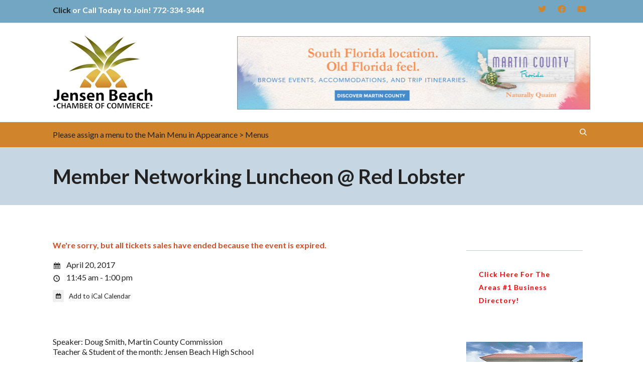

--- FILE ---
content_type: text/html; charset=UTF-8
request_url: https://jensenbeachflorida.info/events/member-networking-luncheon-red-lobster/
body_size: 24547
content:
<!DOCTYPE html>

<!--// OPEN HTML //-->
<html lang="en-US">

<!--// OPEN HEAD //-->
<head>
    
    
            <!--// SITE TITLE //-->
            <title>Member Networking Luncheon @ Red Lobster | Jensen Beach</title>

            <!--// SITE META //-->
            <meta charset="UTF-8"/>
                        	                <meta name="viewport" content="width=device-width, initial-scale=1.0"/>
                                    
            <!--// PINGBACK & FAVICON //-->
            <link rel="pingback" href="https://jensenbeachflorida.info/xmlrpc.php"/>
            
                                                
            <script>function spbImageResizer_writeCookie(){the_cookie=document.cookie,the_cookie&&window.devicePixelRatio>=2&&(the_cookie="spb_image_resizer_pixel_ratio="+window.devicePixelRatio+";"+the_cookie,document.cookie=the_cookie)}spbImageResizer_writeCookie();</script>
            <script>
                writeCookie();
                function writeCookie() {
                    the_cookie = document.cookie;
                    if ( the_cookie ) {
                        if ( window.devicePixelRatio >= 2 ) {
                            the_cookie = "pixel_ratio=" + window.devicePixelRatio + ";" + the_cookie;
                            document.cookie = the_cookie;
                            //location = '';
                        }
                    }
                }
            </script>
        <meta name='robots' content='max-image-preview:large' />
<link rel='dns-prefetch' href='//maps.google.com' />
<link rel='dns-prefetch' href='//use.fontawesome.com' />
<link rel='dns-prefetch' href='//fonts.googleapis.com' />
<link rel='dns-prefetch' href='//s.w.org' />
<link rel="alternate" type="application/rss+xml" title="Jensen Beach &raquo; Feed" href="https://jensenbeachflorida.info/feed/" />
<link rel="alternate" type="application/rss+xml" title="Jensen Beach &raquo; Comments Feed" href="https://jensenbeachflorida.info/comments/feed/" />
<meta name="generator" content="Event Espresso Version 4.10.40.p" />
<script type="text/javascript">
window._wpemojiSettings = {"baseUrl":"https:\/\/s.w.org\/images\/core\/emoji\/13.1.0\/72x72\/","ext":".png","svgUrl":"https:\/\/s.w.org\/images\/core\/emoji\/13.1.0\/svg\/","svgExt":".svg","source":{"concatemoji":"https:\/\/jensenbeachflorida.info\/wp-includes\/js\/wp-emoji-release.min.js?ver=3da8f9c2459b123b33e25e90e4577005"}};
/*! This file is auto-generated */
!function(e,a,t){var n,r,o,i=a.createElement("canvas"),p=i.getContext&&i.getContext("2d");function s(e,t){var a=String.fromCharCode;p.clearRect(0,0,i.width,i.height),p.fillText(a.apply(this,e),0,0);e=i.toDataURL();return p.clearRect(0,0,i.width,i.height),p.fillText(a.apply(this,t),0,0),e===i.toDataURL()}function c(e){var t=a.createElement("script");t.src=e,t.defer=t.type="text/javascript",a.getElementsByTagName("head")[0].appendChild(t)}for(o=Array("flag","emoji"),t.supports={everything:!0,everythingExceptFlag:!0},r=0;r<o.length;r++)t.supports[o[r]]=function(e){if(!p||!p.fillText)return!1;switch(p.textBaseline="top",p.font="600 32px Arial",e){case"flag":return s([127987,65039,8205,9895,65039],[127987,65039,8203,9895,65039])?!1:!s([55356,56826,55356,56819],[55356,56826,8203,55356,56819])&&!s([55356,57332,56128,56423,56128,56418,56128,56421,56128,56430,56128,56423,56128,56447],[55356,57332,8203,56128,56423,8203,56128,56418,8203,56128,56421,8203,56128,56430,8203,56128,56423,8203,56128,56447]);case"emoji":return!s([10084,65039,8205,55357,56613],[10084,65039,8203,55357,56613])}return!1}(o[r]),t.supports.everything=t.supports.everything&&t.supports[o[r]],"flag"!==o[r]&&(t.supports.everythingExceptFlag=t.supports.everythingExceptFlag&&t.supports[o[r]]);t.supports.everythingExceptFlag=t.supports.everythingExceptFlag&&!t.supports.flag,t.DOMReady=!1,t.readyCallback=function(){t.DOMReady=!0},t.supports.everything||(n=function(){t.readyCallback()},a.addEventListener?(a.addEventListener("DOMContentLoaded",n,!1),e.addEventListener("load",n,!1)):(e.attachEvent("onload",n),a.attachEvent("onreadystatechange",function(){"complete"===a.readyState&&t.readyCallback()})),(n=t.source||{}).concatemoji?c(n.concatemoji):n.wpemoji&&n.twemoji&&(c(n.twemoji),c(n.wpemoji)))}(window,document,window._wpemojiSettings);
</script>
<style type="text/css">
img.wp-smiley,
img.emoji {
	display: inline !important;
	border: none !important;
	box-shadow: none !important;
	height: 1em !important;
	width: 1em !important;
	margin: 0 0.07em !important;
	vertical-align: -0.1em !important;
	background: none !important;
	padding: 0 !important;
}
</style>
			<style type="text/css">
		</style>
		<link rel='stylesheet' id='wp-block-library-css'  href='https://jensenbeachflorida.info/wp-includes/css/dist/block-library/style.min.css?ver=3da8f9c2459b123b33e25e90e4577005' type='text/css' media='all' />
<link rel='stylesheet' id='eventespresso-core-blocks-frontend-css'  href='https://jensenbeachflorida.info/wp-content/plugins/event-espresso-core-reg/assets/dist/eventespresso-core-blocks-frontend.29c339f5c2571b5fb45c.dist.css?ver=f0abb9f43ce252b5ebaf2cae693dd284' type='text/css' media='all' />
<style id='global-styles-inline-css' type='text/css'>
body{--wp--preset--color--black: #000000;--wp--preset--color--cyan-bluish-gray: #abb8c3;--wp--preset--color--white: #ffffff;--wp--preset--color--pale-pink: #f78da7;--wp--preset--color--vivid-red: #cf2e2e;--wp--preset--color--luminous-vivid-orange: #ff6900;--wp--preset--color--luminous-vivid-amber: #fcb900;--wp--preset--color--light-green-cyan: #7bdcb5;--wp--preset--color--vivid-green-cyan: #00d084;--wp--preset--color--pale-cyan-blue: #8ed1fc;--wp--preset--color--vivid-cyan-blue: #0693e3;--wp--preset--color--vivid-purple: #9b51e0;--wp--preset--gradient--vivid-cyan-blue-to-vivid-purple: linear-gradient(135deg,rgba(6,147,227,1) 0%,rgb(155,81,224) 100%);--wp--preset--gradient--light-green-cyan-to-vivid-green-cyan: linear-gradient(135deg,rgb(122,220,180) 0%,rgb(0,208,130) 100%);--wp--preset--gradient--luminous-vivid-amber-to-luminous-vivid-orange: linear-gradient(135deg,rgba(252,185,0,1) 0%,rgba(255,105,0,1) 100%);--wp--preset--gradient--luminous-vivid-orange-to-vivid-red: linear-gradient(135deg,rgba(255,105,0,1) 0%,rgb(207,46,46) 100%);--wp--preset--gradient--very-light-gray-to-cyan-bluish-gray: linear-gradient(135deg,rgb(238,238,238) 0%,rgb(169,184,195) 100%);--wp--preset--gradient--cool-to-warm-spectrum: linear-gradient(135deg,rgb(74,234,220) 0%,rgb(151,120,209) 20%,rgb(207,42,186) 40%,rgb(238,44,130) 60%,rgb(251,105,98) 80%,rgb(254,248,76) 100%);--wp--preset--gradient--blush-light-purple: linear-gradient(135deg,rgb(255,206,236) 0%,rgb(152,150,240) 100%);--wp--preset--gradient--blush-bordeaux: linear-gradient(135deg,rgb(254,205,165) 0%,rgb(254,45,45) 50%,rgb(107,0,62) 100%);--wp--preset--gradient--luminous-dusk: linear-gradient(135deg,rgb(255,203,112) 0%,rgb(199,81,192) 50%,rgb(65,88,208) 100%);--wp--preset--gradient--pale-ocean: linear-gradient(135deg,rgb(255,245,203) 0%,rgb(182,227,212) 50%,rgb(51,167,181) 100%);--wp--preset--gradient--electric-grass: linear-gradient(135deg,rgb(202,248,128) 0%,rgb(113,206,126) 100%);--wp--preset--gradient--midnight: linear-gradient(135deg,rgb(2,3,129) 0%,rgb(40,116,252) 100%);--wp--preset--duotone--dark-grayscale: url('#wp-duotone-dark-grayscale');--wp--preset--duotone--grayscale: url('#wp-duotone-grayscale');--wp--preset--duotone--purple-yellow: url('#wp-duotone-purple-yellow');--wp--preset--duotone--blue-red: url('#wp-duotone-blue-red');--wp--preset--duotone--midnight: url('#wp-duotone-midnight');--wp--preset--duotone--magenta-yellow: url('#wp-duotone-magenta-yellow');--wp--preset--duotone--purple-green: url('#wp-duotone-purple-green');--wp--preset--duotone--blue-orange: url('#wp-duotone-blue-orange');--wp--preset--font-size--small: 13px;--wp--preset--font-size--medium: 20px;--wp--preset--font-size--large: 36px;--wp--preset--font-size--x-large: 42px;}.has-black-color{color: var(--wp--preset--color--black) !important;}.has-cyan-bluish-gray-color{color: var(--wp--preset--color--cyan-bluish-gray) !important;}.has-white-color{color: var(--wp--preset--color--white) !important;}.has-pale-pink-color{color: var(--wp--preset--color--pale-pink) !important;}.has-vivid-red-color{color: var(--wp--preset--color--vivid-red) !important;}.has-luminous-vivid-orange-color{color: var(--wp--preset--color--luminous-vivid-orange) !important;}.has-luminous-vivid-amber-color{color: var(--wp--preset--color--luminous-vivid-amber) !important;}.has-light-green-cyan-color{color: var(--wp--preset--color--light-green-cyan) !important;}.has-vivid-green-cyan-color{color: var(--wp--preset--color--vivid-green-cyan) !important;}.has-pale-cyan-blue-color{color: var(--wp--preset--color--pale-cyan-blue) !important;}.has-vivid-cyan-blue-color{color: var(--wp--preset--color--vivid-cyan-blue) !important;}.has-vivid-purple-color{color: var(--wp--preset--color--vivid-purple) !important;}.has-black-background-color{background-color: var(--wp--preset--color--black) !important;}.has-cyan-bluish-gray-background-color{background-color: var(--wp--preset--color--cyan-bluish-gray) !important;}.has-white-background-color{background-color: var(--wp--preset--color--white) !important;}.has-pale-pink-background-color{background-color: var(--wp--preset--color--pale-pink) !important;}.has-vivid-red-background-color{background-color: var(--wp--preset--color--vivid-red) !important;}.has-luminous-vivid-orange-background-color{background-color: var(--wp--preset--color--luminous-vivid-orange) !important;}.has-luminous-vivid-amber-background-color{background-color: var(--wp--preset--color--luminous-vivid-amber) !important;}.has-light-green-cyan-background-color{background-color: var(--wp--preset--color--light-green-cyan) !important;}.has-vivid-green-cyan-background-color{background-color: var(--wp--preset--color--vivid-green-cyan) !important;}.has-pale-cyan-blue-background-color{background-color: var(--wp--preset--color--pale-cyan-blue) !important;}.has-vivid-cyan-blue-background-color{background-color: var(--wp--preset--color--vivid-cyan-blue) !important;}.has-vivid-purple-background-color{background-color: var(--wp--preset--color--vivid-purple) !important;}.has-black-border-color{border-color: var(--wp--preset--color--black) !important;}.has-cyan-bluish-gray-border-color{border-color: var(--wp--preset--color--cyan-bluish-gray) !important;}.has-white-border-color{border-color: var(--wp--preset--color--white) !important;}.has-pale-pink-border-color{border-color: var(--wp--preset--color--pale-pink) !important;}.has-vivid-red-border-color{border-color: var(--wp--preset--color--vivid-red) !important;}.has-luminous-vivid-orange-border-color{border-color: var(--wp--preset--color--luminous-vivid-orange) !important;}.has-luminous-vivid-amber-border-color{border-color: var(--wp--preset--color--luminous-vivid-amber) !important;}.has-light-green-cyan-border-color{border-color: var(--wp--preset--color--light-green-cyan) !important;}.has-vivid-green-cyan-border-color{border-color: var(--wp--preset--color--vivid-green-cyan) !important;}.has-pale-cyan-blue-border-color{border-color: var(--wp--preset--color--pale-cyan-blue) !important;}.has-vivid-cyan-blue-border-color{border-color: var(--wp--preset--color--vivid-cyan-blue) !important;}.has-vivid-purple-border-color{border-color: var(--wp--preset--color--vivid-purple) !important;}.has-vivid-cyan-blue-to-vivid-purple-gradient-background{background: var(--wp--preset--gradient--vivid-cyan-blue-to-vivid-purple) !important;}.has-light-green-cyan-to-vivid-green-cyan-gradient-background{background: var(--wp--preset--gradient--light-green-cyan-to-vivid-green-cyan) !important;}.has-luminous-vivid-amber-to-luminous-vivid-orange-gradient-background{background: var(--wp--preset--gradient--luminous-vivid-amber-to-luminous-vivid-orange) !important;}.has-luminous-vivid-orange-to-vivid-red-gradient-background{background: var(--wp--preset--gradient--luminous-vivid-orange-to-vivid-red) !important;}.has-very-light-gray-to-cyan-bluish-gray-gradient-background{background: var(--wp--preset--gradient--very-light-gray-to-cyan-bluish-gray) !important;}.has-cool-to-warm-spectrum-gradient-background{background: var(--wp--preset--gradient--cool-to-warm-spectrum) !important;}.has-blush-light-purple-gradient-background{background: var(--wp--preset--gradient--blush-light-purple) !important;}.has-blush-bordeaux-gradient-background{background: var(--wp--preset--gradient--blush-bordeaux) !important;}.has-luminous-dusk-gradient-background{background: var(--wp--preset--gradient--luminous-dusk) !important;}.has-pale-ocean-gradient-background{background: var(--wp--preset--gradient--pale-ocean) !important;}.has-electric-grass-gradient-background{background: var(--wp--preset--gradient--electric-grass) !important;}.has-midnight-gradient-background{background: var(--wp--preset--gradient--midnight) !important;}.has-small-font-size{font-size: var(--wp--preset--font-size--small) !important;}.has-medium-font-size{font-size: var(--wp--preset--font-size--medium) !important;}.has-large-font-size{font-size: var(--wp--preset--font-size--large) !important;}.has-x-large-font-size{font-size: var(--wp--preset--font-size--x-large) !important;}
</style>
<link rel='stylesheet' id='ditty-news-ticker-font-css'  href='https://jensenbeachflorida.info/wp-content/plugins/ditty-news-ticker/legacy/inc/static/libs/fontastic/styles.css?ver=3.0.12' type='text/css' media='all' />
<link rel='stylesheet' id='ditty-news-ticker-css'  href='https://jensenbeachflorida.info/wp-content/plugins/ditty-news-ticker/legacy/inc/static/css/style.css?ver=3.0.12' type='text/css' media='all' />
<link rel='stylesheet' id='ditty-css'  href='https://jensenbeachflorida.info/wp-content/plugins/ditty-news-ticker/includes/css/ditty.css?ver=3.0.12' type='text/css' media='all' />
<link rel='stylesheet' id='fontawesome-css'  href='https://use.fontawesome.com/releases/v5.15.3/css/all.css?ver=5.15.3' type='text/css' media='' />
<link rel='stylesheet' id='fts-feeds-css'  href='https://jensenbeachflorida.info/wp-content/plugins/feed-them-social/feeds/css/styles.css?ver=2.9.6.1' type='text/css' media='' />
<link rel='stylesheet' id='spb-frontend-css'  href='https://jensenbeachflorida.info/wp-content/plugins/swift-framework/includes/page-builder/frontend-assets/css/spb-styles.css' type='text/css' media='all' />
<link rel='stylesheet' id='swift-slider-min-css'  href='https://jensenbeachflorida.info/wp-content/plugins/swift-framework/includes/swift-slider/assets/css/swift-slider.min.css' type='text/css' media='all' />
<link rel='stylesheet' id='yop-public-css'  href='https://jensenbeachflorida.info/wp-content/plugins/yop-poll/public/assets/css/yop-poll-public-6.3.3.css?ver=3da8f9c2459b123b33e25e90e4577005' type='text/css' media='all' />
<link rel='stylesheet' id='wpbdp-widgets-css'  href='https://jensenbeachflorida.info/wp-content/plugins/business-directory-plugin/assets/css/widgets.min.css?ver=5.16.1' type='text/css' media='all' />
<link rel='stylesheet' id='ticket_selector-css'  href='https://jensenbeachflorida.info/wp-content/plugins/event-espresso-core-reg/modules/ticket_selector/assets/ticket_selector.css?ver=4.10.40.p' type='text/css' media='all' />
<link rel='stylesheet' id='dashicons-css'  href='https://jensenbeachflorida.info/wp-includes/css/dashicons.min.css?ver=3da8f9c2459b123b33e25e90e4577005' type='text/css' media='all' />
<link rel='stylesheet' id='espresso_default-css'  href='https://jensenbeachflorida.info/wp-content/plugins/event-espresso-core-reg/core/templates/global_assets/css/espresso_default.css?ver=4.10.40.p' type='text/css' media='all' />
<link rel='stylesheet' id='checkbox_dropdown_selector-css'  href='https://jensenbeachflorida.info/wp-content/plugins/event-espresso-core-reg/core/templates/global_assets/css/checkbox_dropdown_selector.css?ver=4.10.40.p' type='text/css' media='all' />
<link rel='stylesheet' id='bootstrap-css'  href='https://jensenbeachflorida.info/wp-content/themes/cardinal/css/bootstrap.min.css?ver=1750706458' type='text/css' media='all' />
<link rel='stylesheet' id='font-awesome-v5-css'  href='https://jensenbeachflorida.info/wp-content/themes/cardinal/css/font-awesome.min.css?ver=1750706458' type='text/css' media='all' />
<link rel='stylesheet' id='font-awesome-v4shims-css'  href='https://jensenbeachflorida.info/wp-content/themes/cardinal/css/v4-shims.min.css?ver=1750706458' type='text/css' media='all' />
<link rel='stylesheet' id='ssgizmo-css'  href='https://jensenbeachflorida.info/wp-content/themes/cardinal/css/ss-gizmo.css?ver=1750706458' type='text/css' media='all' />
<link rel='stylesheet' id='sf-main-css'  href='https://jensenbeachflorida.info/wp-content/themes/cardinal/style.css?ver=1750706458' type='text/css' media='all' />
<link rel='stylesheet' id='sf-responsive-css'  href='https://jensenbeachflorida.info/wp-content/themes/cardinal/css/responsive.css?ver=1750706458' type='text/css' media='screen' />
<link rel='stylesheet' id='redux-google-fonts-sf_cardinal_options-css'  href='https://fonts.googleapis.com/css?family=Lato%3A100%2C300%2C400%2C700%2C900%2C100italic%2C300italic%2C400italic%2C700italic%2C900italic&#038;subset=latin&#038;ver=1602185555' type='text/css' media='all' />
<link rel='stylesheet' id='default-styles-css'  href='https://jensenbeachflorida.info/wp-content/plugins/business-directory-plugin/themes/default/assets/styles.css?ver=5.16.1' type='text/css' media='all' />
<script type="application/ld+json">
{
  "@context": "http://schema.org/",
  "@type": "Event",
  "name": "Member Networking Luncheon @ Red Lobster",
  "startDate": "2017-04-20T11:45:00-04:00",
  "endDate": "2017-04-20T13:00:00-04:00",
  "description": "Speaker: Doug Smith, Martin County Commission Teacher &amp; Student of the month: Jensen Beach High School",
  "url": "https://jensenbeachflorida.info/events/member-networking-luncheon-red-lobster/",
  "eventAttendanceMode": "https://schema.org/OfflineEventAttendanceMode",
  "eventStatus": [ "https://schema.org/EventScheduled" ],
  "offers": [
        {
      "@type": "Offer",
      "url": "https://jensenbeachflorida.info/events/member-networking-luncheon-red-lobster/",
      "validFrom": "2017-04-03T14:27:00-04:00 ",
      "validThrough": "2017-04-20T10:45:00-04:00 ",
      "price": "20.00",
      "priceCurrency": "USD"
            }    ],
  "location": {
    "@type": "Place",
    "name": "Red Lobster",
    "url": "https://jensenbeachflorida.info/venues/red-lobster/",
    "address": {
      "@type": "PostalAddress",
      "addressLocality": "Jensen Beach",
      "addressRegion": "Florida",
      "streetAddress": "3544 NW Federal Highway"    }
  }
                }

</script><script type='text/javascript' src='https://jensenbeachflorida.info/wp-content/plugins/enable-jquery-migrate-helper/js/jquery/jquery-1.12.4-wp.js?ver=1.12.4-wp' id='jquery-core-js'></script>
<script type='text/javascript' src='https://jensenbeachflorida.info/wp-content/plugins/enable-jquery-migrate-helper/js/jquery-migrate/jquery-migrate-1.4.1-wp.js?ver=1.4.1-wp' id='jquery-migrate-js'></script>
<script type='text/javascript' src='https://jensenbeachflorida.info/wp-content/plugins/feed-them-social/feeds/js/powered-by.js?ver=2.9.6.1' id='fts_powered_by_js-js'></script>
<script type='text/javascript' src='https://jensenbeachflorida.info/wp-content/plugins/feed-them-social/feeds/js/fts-global.js?ver=2.9.6.1' id='fts-global-js'></script>
<script type='text/javascript' src='https://jensenbeachflorida.info/wp-content/plugins/swift-framework/public/js/lib/jquery.viewports.min.js' id='jquery-viewports-js'></script>
<script type='text/javascript' src='https://jensenbeachflorida.info/wp-content/plugins/swift-framework/public/js/lib/jquery.smartresize.min.js' id='jquery-smartresize-js'></script>
<script type='text/javascript' id='yop-public-js-extra'>
/* <![CDATA[ */
var objectL10n = {"yopPollParams":{"urlParams":{"ajax":"https:\/\/jensenbeachflorida.info\/wp-admin\/admin-ajax.php","wpLogin":"https:\/\/jensenbeachflorida.info\/wp-login.php?redirect_to=https%3A%2F%2Fjensenbeachflorida.info%2Fwp-admin%2Fadmin-ajax.php%3Faction%3Dyop_poll_record_wordpress_vote"},"apiParams":{"reCaptcha":{"siteKey":""},"reCaptchaV2Invisible":{"siteKey":""},"reCaptchaV3":{"siteKey":""}},"captchaParams":{"imgPath":"https:\/\/jensenbeachflorida.info\/wp-content\/plugins\/yop-poll\/public\/assets\/img\/","url":"https:\/\/jensenbeachflorida.info\/wp-content\/plugins\/yop-poll\/app.php","accessibilityAlt":"Sound icon","accessibilityTitle":"Accessibility option: listen to a question and answer it!","accessibilityDescription":"Type below the <strong>answer<\/strong> to what you hear. Numbers or words:","explanation":"Click or touch the <strong>ANSWER<\/strong>","refreshAlt":"Refresh\/reload icon","refreshTitle":"Refresh\/reload: get new images and accessibility option!"},"voteParams":{"invalidPoll":"Invalid Poll","noAnswersSelected":"No answer selected","minAnswersRequired":"At least {min_answers_allowed} answer(s) required","maxAnswersRequired":"A max of {max_answers_allowed} answer(s) accepted","noAnswerForOther":"No other answer entered","noValueForCustomField":"{custom_field_name} is required","consentNotChecked":"You must agree to our terms and conditions","noCaptchaSelected":"Captcha is required","thankYou":"Thank you for your vote"},"resultsParams":{"singleVote":"vote","multipleVotes":"votes","singleAnswer":"answer","multipleAnswers":"answers"}}};
/* ]]> */
</script>
<script type='text/javascript' src='https://jensenbeachflorida.info/wp-content/plugins/yop-poll/public/assets/js/yop-poll-public-6.3.3.min.js?ver=3da8f9c2459b123b33e25e90e4577005' id='yop-public-js'></script>
<link rel="https://api.w.org/" href="https://jensenbeachflorida.info/wp-json/" /><link rel="EditURI" type="application/rsd+xml" title="RSD" href="https://jensenbeachflorida.info/xmlrpc.php?rsd" />
<link rel="wlwmanifest" type="application/wlwmanifest+xml" href="https://jensenbeachflorida.info/wp-includes/wlwmanifest.xml" /> 

<link rel="canonical" href="https://jensenbeachflorida.info/events/member-networking-luncheon-red-lobster/" />
<link rel='shortlink' href='https://jensenbeachflorida.info/?p=15445' />
<link rel="alternate" type="application/json+oembed" href="https://jensenbeachflorida.info/wp-json/oembed/1.0/embed?url=https%3A%2F%2Fjensenbeachflorida.info%2Fevents%2Fmember-networking-luncheon-red-lobster%2F" />
<link rel="alternate" type="text/xml+oembed" href="https://jensenbeachflorida.info/wp-json/oembed/1.0/embed?url=https%3A%2F%2Fjensenbeachflorida.info%2Fevents%2Fmember-networking-luncheon-red-lobster%2F&#038;format=xml" />
			<script type="text/javascript">
			var ajaxurl = 'https://jensenbeachflorida.info/wp-admin/admin-ajax.php';
			</script>
			<script type="text/javascript">
(function(url){
	if(/(?:Chrome\/26\.0\.1410\.63 Safari\/537\.31|WordfenceTestMonBot)/.test(navigator.userAgent)){ return; }
	var addEvent = function(evt, handler) {
		if (window.addEventListener) {
			document.addEventListener(evt, handler, false);
		} else if (window.attachEvent) {
			document.attachEvent('on' + evt, handler);
		}
	};
	var removeEvent = function(evt, handler) {
		if (window.removeEventListener) {
			document.removeEventListener(evt, handler, false);
		} else if (window.detachEvent) {
			document.detachEvent('on' + evt, handler);
		}
	};
	var evts = 'contextmenu dblclick drag dragend dragenter dragleave dragover dragstart drop keydown keypress keyup mousedown mousemove mouseout mouseover mouseup mousewheel scroll'.split(' ');
	var logHuman = function() {
		if (window.wfLogHumanRan) { return; }
		window.wfLogHumanRan = true;
		var wfscr = document.createElement('script');
		wfscr.type = 'text/javascript';
		wfscr.async = true;
		wfscr.src = url + '&r=' + Math.random();
		(document.getElementsByTagName('head')[0]||document.getElementsByTagName('body')[0]).appendChild(wfscr);
		for (var i = 0; i < evts.length; i++) {
			removeEvent(evts[i], logHuman);
		}
	};
	for (var i = 0; i < evts.length; i++) {
		addEvent(evts[i], logHuman);
	}
})('//jensenbeachflorida.info/?wordfence_lh=1&hid=97ABF5A850C83A5B40CCEBE0854BAFF5');
</script><script type="text/javascript" src="//jensenbeachflorida.info/?wordfence_syncAttackData=1768601102.4216" async></script><!--[if lt IE 9]><script data-cfasync="false" src="https://jensenbeachflorida.info/wp-content/themes/cardinal/js/respond.js"></script><script data-cfasync="false" src="https://jensenbeachflorida.info/wp-content/themes/cardinal/js/html5shiv.js"></script><script data-cfasync="false" src="https://jensenbeachflorida.info/wp-content/themes/cardinal/js/excanvas.compiled.js"></script><![endif]--><style type="text/css">
@media only screen and (min-width: 1130px) {
					.layout-boxed #container {
						width: 1130px;
					}
					.container {
						width: 1100px;
					}
					li.menu-item.sf-mega-menu > ul.sub-menu {
						width: 1070px!important;
					}
					#header .is-sticky .sticky-header, #header-section.header-5 #header {
						max-width: 1070px!important;
					}
					.boxed-layout #header-section.header-3 #header .is-sticky .sticky-header, .boxed-layout #header-section.header-4 #header .is-sticky .sticky-header, .boxed-layout #header-section.header-5 #header .is-sticky .sticky-header {
						max-width: 1070px;
					}
				}::selection, ::-moz-selection {background-color: #ffffff; color: #fff;}.accent-bg, .funded-bar .bar {background-color:#ffffff;}.accent {color:#ffffff;}.recent-post figure, span.highlighted, span.dropcap4, .loved-item:hover .loved-count, .flickr-widget li, .portfolio-grid li, .wpcf7 input.wpcf7-submit[type="submit"], .woocommerce-page nav.woocommerce-pagination ul li span.current, .woocommerce nav.woocommerce-pagination ul li span.current, figcaption .product-added, .woocommerce .wc-new-badge, .yith-wcwl-wishlistexistsbrowse a, .yith-wcwl-wishlistaddedbrowse a, .woocommerce .widget_layered_nav ul li.chosen > *, .woocommerce .widget_layered_nav_filters ul li a, .sticky-post-icon, .fw-video-close:hover {background-color: #ffffff!important; color: #ffffff;}a:hover, #sidebar a:hover, .pagination-wrap a:hover, .carousel-nav a:hover, .portfolio-pagination div:hover > i, #footer a:hover, .beam-me-up a:hover span, .portfolio-item .portfolio-item-permalink, .read-more-link, .blog-item .read-more, .blog-item-details a:hover, .author-link, #reply-title small a, span.dropcap2, .spb_divider.go_to_top a, .love-it-wrapper .loved, .comments-likes .loved span.love-count, .item-link:hover, #header-translation p a, #breadcrumbs a:hover, .ui-widget-content a:hover, .yith-wcwl-add-button a:hover, #product-img-slider li a.zoom:hover, .woocommerce .star-rating span, .article-body-wrap .share-links a:hover, ul.member-contact li a:hover, .price ins, .bag-product a.remove:hover, .bag-product-title a:hover, #back-to-top:hover,  ul.member-contact li a:hover, .fw-video-link-image:hover i, .ajax-search-results .all-results:hover, .search-result h5 a:hover .ui-state-default a:hover, .fw-video-link-icon:hover {color: #ffffff;}.carousel-wrap > a:hover, #mobile-menu ul li:hover > a {color: #ffffff!important;}.read-more i:before, .read-more em:before {color: #ffffff;}input[type="text"]:focus, input[type="email"]:focus, textarea:focus, .bypostauthor .comment-wrap .comment-avatar,.search-form input:focus, .wpcf7 input:focus, .wpcf7 textarea:focus, .ginput_container input:focus, .ginput_container textarea:focus, .mymail-form input:focus, .mymail-form textarea:focus, input[type="tel"]:focus, input[type="number"]:focus {border-color: #ffffff!important;}nav .menu ul li:first-child:after,.navigation a:hover > .nav-text, .returning-customer a:hover {border-bottom-color: #ffffff;}nav .menu ul ul li:first-child:after {border-right-color: #ffffff;}.spb_impact_text .spb_call_text {border-left-color: #ffffff;}.spb_impact_text .spb_button span {color: #fff;}.woocommerce .free-badge {background-color: #d0852c; color: #ffffff;}a[rel="tooltip"], ul.member-contact li a, a.text-link, .tags-wrap .tags a, .logged-in-as a, .comment-meta-actions .edit-link, .comment-meta-actions .comment-reply, .read-more {border-color: #d0852c;}.super-search-go {border-color: #ffffff!important;}.super-search-go:hover {background: #ffffff!important;border-color: #ffffff!important;}.owl-pagination .owl-page span {background-color: #bfc8d0;}.owl-pagination .owl-page::after {background-color: #ffffff;}.owl-pagination .owl-page:hover span, .owl-pagination .owl-page.active a {background-color: #d0852c;}body.header-below-slider .home-slider-wrap #slider-continue:hover {border-color: #ffffff;}body.header-below-slider .home-slider-wrap #slider-continue:hover i {color: #ffffff;}#one-page-nav li a:hover > i {background: #ffffff;}#one-page-nav li.selected a:hover > i {border-color: #ffffff;}#one-page-nav li .hover-caption {background: #ffffff; color: #ffffff;}#one-page-nav li .hover-caption:after {border-left-color: #ffffff;}.loading-bar-transition .pace .pace-progress {background-color: #ffffff;}body, .layout-fullwidth #container {background-color: #ffffff;}#main-container, .tm-toggle-button-wrap a {background-color: #FFFFFF;}#main-container {background-color: transparent;}a, .ui-widget-content a, #respond .form-submit input[type="submit"] {color: #d0852c;}a:hover, a:focus {color: #2e7522;}.pagination-wrap li a:hover, ul.bar-styling li:not(.selected) > a:hover, ul.bar-styling li > .comments-likes:hover, ul.page-numbers li > a:hover, ul.page-numbers li > span.current {color: #ffffff!important;background: #ffffff;border-color: #ffffff;}ul.bar-styling li > .comments-likes:hover * {color: #ffffff!important;}.pagination-wrap li a, .pagination-wrap li span, .pagination-wrap li span.expand, ul.bar-styling li > a, ul.bar-styling li > div, ul.page-numbers li > a, ul.page-numbers li > span, .curved-bar-styling, ul.bar-styling li > form input, .spb_directory_filter_below {border-color: #bfc8d0;}ul.bar-styling li > a, ul.bar-styling li > span, ul.bar-styling li > div, ul.bar-styling li > form input {background-color: #FFFFFF;}input[type="text"], input[type="email"], input[type="password"], textarea, select, .wpcf7 input[type="text"], .wpcf7 input[type="email"], .wpcf7 textarea, .wpcf7 select, .ginput_container input[type="text"], .ginput_container input[type="email"], .ginput_container textarea, .ginput_container select, .mymail-form input[type="text"], .mymail-form input[type="email"], .mymail-form textarea, .mymail-form select, input[type="date"], input[type="tel"], input.input-text, input[type="number"] {border-color: #bfc8d0;background-color: #f7f7f7;color:#222222;}input[type="submit"], button[type="submit"], input[type="file"], select {border-color: #bfc8d0;}input[type="submit"]:hover, button[type="submit"]:hover, .wpcf7 input.wpcf7-submit[type="submit"]:hover, .gform_wrapper input[type="submit"]:hover, .mymail-form input[type="submit"]:hover {background: #d0852c!important;border-color: #ffffff!important; color: #ffffff!important;}textarea:focus, input:focus {border-color: #999!important;}.modal-header {background: #ffffff;}.recent-post .post-details, .portfolio-item h5.portfolio-subtitle, .search-item-content time, .search-item-content span, .portfolio-details-wrap .date {color: #222222;}ul.bar-styling li.facebook > a:hover {color: #fff!important;background: #3b5998;border-color: #3b5998;}ul.bar-styling li.twitter > a:hover {color: #fff!important;background: #4099FF;border-color: #4099FF;}ul.bar-styling li.google-plus > a:hover {color: #fff!important;background: #d34836;border-color: #d34836;}ul.bar-styling li.pinterest > a:hover {color: #fff!important;background: #cb2027;border-color: #cb2027;}#top-bar {background: #72a6c2;}#top-bar .tb-text {color: #ffffff;}#top-bar .tb-text > a, #top-bar nav .menu > li > a {color: #ffffff;}#top-bar .menu li {border-left-color: #e3e3e3; border-right-color: #e3e3e3;}#top-bar .menu > li > a, #top-bar .menu > li.parent:after {color: #ffffff;}#top-bar .menu > li > a:hover, #top-bar a:hover {color: #dd3333;}.header-wrap, .header-standard-overlay #header, .vertical-header .header-wrap #header-section, #header-section .is-sticky #header.sticky-header {background-color:#ffffff;}.header-left, .header-right, .vertical-menu-bottom .copyright {color: #222;}.header-left a, .header-right a, .vertical-menu-bottom .copyright a, #header .header-left ul.menu > li > a.header-search-link-alt, #header .header-right ul.menu > li > a.header-search-link-alt {color: #222;}.header-left a:hover, .header-right a:hover, .vertical-menu-bottom .copyright a:hover {color: #fe504f;}#header .header-left ul.menu > li:hover > a.header-search-link-alt, #header .header-right ul.menu > li:hover > a.header-search-link-alt {color: #fe504f!important;}#header-search a:hover, .super-search-close:hover {color: #ffffff;}.sf-super-search {background-color: #d0852c;}.sf-super-search .search-options .ss-dropdown > span, .sf-super-search .search-options input {color: #ffffff; border-bottom-color: #ffffff;}.sf-super-search .search-options .ss-dropdown ul li .fa-check {color: #ffffff;}.sf-super-search-go:hover, .sf-super-search-close:hover { background-color: #ffffff; border-color: #ffffff; color: #ffffff;}#header-languages .current-language {background: #72a6c2; color: #ffffff;}#header-section #main-nav {border-top-color: #f0f0f0;}.ajax-search-wrap {background-color:#d0852c}.ajax-search-wrap, .ajax-search-results, .search-result-pt .search-result, .vertical-header .ajax-search-results {border-color: #f0f0f0;}.page-content {border-bottom-color: #bfc8d0;}.ajax-search-wrap input[type="text"], .search-result-pt h6, .no-search-results h6, .search-result h5 a, .no-search-results p {color: #ffffff;}.header-wrap, #header-section .is-sticky .sticky-header, #header-section.header-5 #header {border-bottom: 1px solid#e4e4e4;}.vertical-header .header-wrap {border-right: 1px solid#e4e4e4;}.vertical-header-right .header-wrap {border-left: 1px solid#e4e4e4;}#mobile-top-text, #mobile-header {background-color: #ffffff;border-bottom-color:#e4e4e4;}#mobile-top-text, #mobile-logo h1 {color: #222;}#mobile-top-text a, #mobile-header a {color: #222;}#mobile-header a.mobile-menu-link span.menu-bars, #mobile-header a.mobile-menu-link span.menu-bars:before, #mobile-header a.mobile-menu-link span.menu-bars:after {background-color: #222;}#mobile-menu-wrap, #mobile-cart-wrap {background-color: #222;color: #e4e4e4;}.mobile-search-form input[type="text"] {color: #e4e4e4;border-bottom-color: #444;}#mobile-menu-wrap a, #mobile-cart-wrap a:not(.sf-button) {color: #fff;}#mobile-menu-wrap a:hover, #mobile-cart-wrap a:not(.sf-button):hover {color: #fe504f;}#mobile-cart-wrap .shopping-bag-item > a.cart-contents, #mobile-cart-wrap .bag-product, #mobile-cart-wrap .bag-empty {border-bottom-color: #444;}#mobile-menu ul li, .mobile-cart-menu li, .mobile-cart-menu .bag-header, .mobile-cart-menu .bag-product, .mobile-cart-menu .bag-empty {border-color: #444;}a.mobile-menu-link span, a.mobile-menu-link span:before, a.mobile-menu-link span:after {background: #fff;}a.mobile-menu-link:hover span, a.mobile-menu-link:hover span:before, a.mobile-menu-link:hover span:after {background: #fe504f;}.full-center #main-navigation ul.menu > li > a, .full-center .header-right ul.menu > li > a, .full-center nav.float-alt-menu ul.menu > li > a, .full-center .header-right div.text {height:146px;line-height:146px;}.full-center #header, .full-center .float-menu {height:146px;}.full-center nav li.menu-item.sf-mega-menu > ul.sub-menu, .full-center .ajax-search-wrap {top:146px!important;}.browser-ff #logo a {height:146px;}.browser-ff .full-center #logo a, .full-center #logo {height:146px;}#logo.has-img img {max-height:150px;}#mobile-logo.has-img img {max-height:150px;}#logo.has-img, .header-left, .header-right {height:146px;}#mobile-logo {max-height:146px;max-width:200px;}.full-center #logo.has-img a > img {height: 146px;}#logo.no-img, #logo.no-img a, .header-left, .header-right {line-height:146px;}#main-nav, .header-wrap[class*="page-header-naked"] #header-section .is-sticky #main-nav, #header-section .is-sticky .sticky-header, #header-section.header-5 #header, .header-wrap[class*="page-header-naked"] #header .is-sticky .sticky-header, .header-wrap[class*="page-header-naked"] #header-section.header-5 #header .is-sticky .sticky-header {background-color: #d0852c;}#main-nav {border-color: #f0f0f0;border-top-style: solid;}nav#main-navigation .menu > li > a span.nav-line {background-color: #07c1b6;}.show-menu {background-color: #d0852c;color: #ffffff;}nav .menu > li:before {background: #07c1b6;}nav .menu .sub-menu .parent > a:after {border-left-color: #07c1b6;}nav .menu ul.sub-menu {background-color: #d3cf4c;}nav .menu ul.sub-menu li {border-top-color: #f0f0f0;border-top-style: solid;}li.menu-item.sf-mega-menu > ul.sub-menu > li {border-top-color: #f0f0f0;border-top-style: solid;}li.menu-item.sf-mega-menu > ul.sub-menu > li {border-right-color: #f0f0f0;border-right-style: solid;}nav .menu > li.menu-item > a, nav.std-menu .menu > li > a {color: #ffffff;}#main-nav ul.menu > li, #main-nav ul.menu > li:first-child, #main-nav ul.menu > li:first-child, .full-center nav#main-navigation ul.menu > li, .full-center nav#main-navigation ul.menu > li:first-child, .full-center #header nav.float-alt-menu ul.menu > li {border-color: #f0f0f0;}nav ul.menu > li.menu-item.sf-menu-item-btn > a > span.menu-item-text {border-color: #ffffff;background-color: #ffffff;color: #014201;}nav ul.menu > li.menu-item.sf-menu-item-btn:hover > a > span.menu-item-text {border-color: #ffffff; background-color: #ffffff; color: #ffffff;}#main-nav ul.menu > li, .full-center nav#main-navigation ul.menu > li, .full-center nav.float-alt-menu ul.menu > li, .full-center #header nav.float-alt-menu ul.menu > li {border-width: 0;}#main-nav ul.menu > li:first-child, .full-center nav#main-navigation ul.menu > li:first-child {border-width: 0;margin-left: -15px;}#main-nav .menu-right {right: -5px;}nav .menu > li.menu-item:hover > a, nav.std-menu .menu > li:hover > a {color: #014201!important;}nav .menu li.current-menu-ancestor > a, nav .menu li.current-menu-item > a, nav .menu li.current-scroll-item > a, #mobile-menu .menu ul li.current-menu-item > a {color: #ffffff;}nav .menu > li:hover > a {background-color: #c7d6e3;color: #014201!important;}nav .menu ul.sub-menu li.menu-item > a, nav .menu ul.sub-menu li > span, nav.std-menu ul.sub-menu {color: #000000;}nav .menu ul.sub-menu li.menu-item:hover > a {color: #ffffff!important; background: #72a6c2;}nav .menu li.parent > a:after, nav .menu li.parent > a:after:hover {color: #aaa;}nav .menu ul.sub-menu li.current-menu-ancestor > a, nav .menu ul.sub-menu li.current-menu-item > a {color: #ffffff!important; background: #72a6c2;}#main-nav .header-right ul.menu > li, .wishlist-item {border-left-color: #f0f0f0;}.bag-header, .bag-product, .bag-empty, .wishlist-empty {border-color: #f0f0f0;}.bag-buttons a.checkout-button, .bag-buttons a.create-account-button, .woocommerce input.button.alt, .woocommerce .alt-button, .woocommerce button.button.alt {background: #ffffff; color: #ffffff;}.woocommerce .button.update-cart-button:hover {background: #ffffff; color: #ffffff;}.woocommerce input.button.alt:hover, .woocommerce .alt-button:hover, .woocommerce button.button.alt:hover {background: #ffffff; color: #ffffff;}.shopping-bag:before, nav .menu ul.sub-menu li:first-child:before {border-bottom-color: #07c1b6;}a.overlay-menu-link span, a.overlay-menu-link span:before, a.overlay-menu-link span:after {background: #222;}a.overlay-menu-link:hover span, a.overlay-menu-link:hover span:before, a.overlay-menu-link:hover span:after {background: #fe504f;}.overlay-menu-open #logo h1, .overlay-menu-open .header-left, .overlay-menu-open .header-right, .overlay-menu-open .header-left a, .overlay-menu-open .header-right a {color: #ffffff!important;}#overlay-menu nav ul li a, .overlay-menu-open a.overlay-menu-link {color: #ffffff;}#overlay-menu {background-color: #fe504f;}#overlay-menu {background-color: rgba(254,80,79, 0.95);}#overlay-menu nav li:hover > a {color: #fe504f!important;}.contact-menu-link.slide-open {color: #fe504f;}#base-promo, .sf-promo-bar {background-color: #bfc8d0;}#base-promo > p, #base-promo.footer-promo-text > a, #base-promo.footer-promo-arrow > a, .sf-promo-bar > p, .sf-promo-bar.promo-text > a, .sf-promo-bar.promo-arrow > a {color: #222;}#base-promo.footer-promo-arrow:hover, #base-promo.footer-promo-text:hover, .sf-promo-bar.promo-arrow:hover, .sf-promo-bar.promo-text:hover {background-color: #ffffff!important;color: #ffffff!important;}#base-promo.footer-promo-arrow:hover > *, #base-promo.footer-promo-text:hover > *, .sf-promo-bar.promo-arrow:hover > *, .sf-promo-bar.promo-text:hover > * {color: #ffffff!important;}#breadcrumbs {background-color:#e4e4e4;color:#666666;}#breadcrumbs a, #breadcrumb i {color:#999999;}.page-heading {background-color: #c7d6e3;}.page-heading h1, .page-heading h3 {color: #222222;}.page-heading .heading-text, .fancy-heading .heading-text {text-align: left;}body {color: #222222;}h1, h1 a {color: #222222;}h2, h2 a {color: #460001;}h3, h3 a {color: #222222;}h4, h4 a, .carousel-wrap > a {color: #222222;}h5, h5 a {color: #222222;}h6, h6 a {color: #222222;}figure.animated-overlay figcaption {background-color: #d0852c;}figure.animated-overlay figcaption {background-color: rgba(208,133,44, 0.90);}figure.animated-overlay figcaption * {color: #ffffff;}figcaption .thumb-info .name-divide {background-color: #ffffff;}.bold-design figure.animated-overlay figcaption:before {background-color: #d0852c;color: #ffffff;}.article-divider {background: #bfc8d0;}.post-pagination-wrap {background-color:#ffffff;}.post-pagination-wrap .next-article > *, .post-pagination-wrap .next-article a, .post-pagination-wrap .prev-article > *, .post-pagination-wrap .prev-article a {color:#014201;}.post-pagination-wrap .next-article a:hover, .post-pagination-wrap .prev-article a:hover {color: #ffffff;}.article-extras {background-color:#f7f7f7;}.review-bar {background-color:#f7f7f7;}.review-bar .bar, .review-overview-wrap .overview-circle {background-color:#2e2e36;color:#fff;}.posts-type-bright .recent-post .post-item-details {border-top-color:#bfc8d0;}table {border-bottom-color: #bfc8d0;}table td {border-top-color: #bfc8d0;}.read-more-button, #comments-list li .comment-wrap {border-color: #bfc8d0;}.read-more-button:hover {color: #ffffff;border-color: #ffffff;}.testimonials.carousel-items li .testimonial-text {background-color: #ffffff;}.widget ul li, .widget.widget_lip_most_loved_widget li {border-color: #bfc8d0;}.widget.widget_lip_most_loved_widget li {background: #FFFFFF; border-color: #bfc8d0;}.widget_lip_most_loved_widget .loved-item > span {color: #222222;}.widget .wp-tag-cloud li a {background: #ffffff; border-color: #bfc8d0;}.widget .tagcloud a:hover, .widget ul.wp-tag-cloud li:hover > a {background-color: #ffffff; color: #ffffff;}.loved-item .loved-count > i {color: #222222;background: #bfc8d0;}.subscribers-list li > a.social-circle {color: #ffffff;background: #d0852c;}.subscribers-list li:hover > a.social-circle {color: #fbfbfb;background: #ffffff;}.sidebar .widget_categories ul > li a, .sidebar .widget_archive ul > li a, .sidebar .widget_nav_menu ul > li a, .sidebar .widget_meta ul > li a, .sidebar .widget_recent_entries ul > li, .widget_product_categories ul > li a, .widget_layered_nav ul > li a, .widget_display_replies ul > li a, .widget_display_forums ul > li a, .widget_display_topics ul > li a {color: #d0852c;}.sidebar .widget_categories ul > li a:hover, .sidebar .widget_archive ul > li a:hover, .sidebar .widget_nav_menu ul > li a:hover, .widget_nav_menu ul > li.current-menu-item a, .sidebar .widget_meta ul > li a:hover, .sidebar .widget_recent_entries ul > li a:hover, .widget_product_categories ul > li a:hover, .widget_layered_nav ul > li a:hover, .widget_edd_categories_tags_widget ul li a:hover, .widget_display_replies ul li, .widget_display_forums ul > li a:hover, .widget_display_topics ul > li a:hover {color: #2e7522;}#calendar_wrap caption {border-bottom-color: #d0852c;}.sidebar .widget_calendar tbody tr > td a {color: #ffffff;background-color: #d0852c;}.sidebar .widget_calendar tbody tr > td a:hover {background-color: #ffffff;}.sidebar .widget_calendar tfoot a {color: #d0852c;}.sidebar .widget_calendar tfoot a:hover {color: #ffffff;}.widget_calendar #calendar_wrap, .widget_calendar th, .widget_calendar tbody tr > td, .widget_calendar tbody tr > td.pad {border-color: #bfc8d0;}.widget_sf_infocus_widget .infocus-item h5 a {color: #d0852c;}.widget_sf_infocus_widget .infocus-item h5 a:hover {color: #ffffff;}.sidebar .widget hr {border-color: #bfc8d0;}.widget ul.flickr_images li a:after, .portfolio-grid li a:after {color: #ffffff;}.portfolio-item {border-bottom-color: #bfc8d0;}.masonry-items .portfolio-item-details {background: #ffffff;}.spb_portfolio_carousel_widget .portfolio-item {background: #FFFFFF;}.masonry-items .blog-item .blog-details-wrap:before {background-color: #ffffff;}.masonry-items .portfolio-item figure {border-color: #bfc8d0;}.portfolio-details-wrap span span {color: #666;}.share-links > a:hover {color: #ffffff;}#infscr-loading .spinner > div {background: #bfc8d0;}.blog-aux-options li.selected a {background: #ffffff;border-color: #ffffff;color: #ffffff;}.blog-filter-wrap .aux-list li:hover {border-bottom-color: transparent;}.blog-filter-wrap .aux-list li:hover a {color: #ffffff;background: #ffffff;}.mini-blog-item-wrap, .mini-items .mini-alt-wrap, .mini-items .mini-alt-wrap .quote-excerpt, .mini-items .mini-alt-wrap .link-excerpt, .masonry-items .blog-item .quote-excerpt, .masonry-items .blog-item .link-excerpt, .timeline-items .standard-post-content .quote-excerpt, .timeline-items .standard-post-content .link-excerpt, .post-info, .author-info-wrap, .body-text .link-pages, .page-content .link-pages, .posts-type-list .recent-post, .standard-items .blog-item .standard-post-content {border-color: #bfc8d0;}.standard-post-date, .timeline {background: #bfc8d0;}.timeline-items .standard-post-content {background: #FFFFFF;}.timeline-items .format-quote .standard-post-content:before, .timeline-items .standard-post-content.no-thumb:before {border-left-color: #ffffff;}.search-item-img .img-holder {background: #ffffff;border-color:#bfc8d0;}.masonry-items .blog-item .masonry-item-wrap {background: #ffffff;}.mini-items .blog-item-details, .share-links, .single-portfolio .share-links, .single .pagination-wrap, ul.post-filter-tabs li a {border-color: #bfc8d0;}.related-item figure {background-color: #d0852c; color: #ffffff}.required {color: #ee3c59;}.post-item-details .comments-likes a i, .post-item-details .comments-likes a span {color: #222222;}.posts-type-list .recent-post:hover h4 {color: #2e7522}.blog-grid-items .blog-item .grid-left:after {border-left-color: #c7d6e3;}.blog-grid-items .blog-item .grid-right:after {border-right-color: #c7d6e3;}.blog-item .inst-icon {background: #ffffff;color: #ffffff;}.blog-item .tweet-icon, .blog-item .post-icon, .blog-item .inst-icon {background: #bfc8d0;color: #ffffff!important;}.blog-item:hover .tweet-icon, .blog-item:hover .post-icon, .blog-item:hover .inst-icon {background: #ffffff;}.blog-item:hover .tweet-icon i, .blog-item:hover .post-icon i, .blog-item:hover .inst-icon i {color: #bfc8d0!important;}.posts-type-bold .recent-post .details-wrap, .masonry-items .blog-item .details-wrap, .blog-grid-items .blog-item > div {background: #c7d6e3;color: #222;}.blog-grid-items .blog-item h2, .blog-grid-items .blog-item h6, .blog-grid-items .blog-item data, .blog-grid-items .blog-item .author span, .blog-grid-items .blog-item .tweet-text a, .masonry-items .blog-item h2, .masonry-items .blog-item h6 {color: #222;}.posts-type-bold a, .masonry-items .blog-item a {color: #d0852c;}.posts-type-bold .recent-post .details-wrap:before, .masonry-items .blog-item .details-wrap:before, .posts-type-bold .recent-post.has-thumb .details-wrap:before {border-bottom-color: #c7d6e3;}.posts-type-bold .recent-post.has-thumb:hover .details-wrap, .posts-type-bold .recent-post.no-thumb:hover .details-wrap, .bold-items .blog-item:hover, .masonry-items .blog-item:hover .details-wrap, .blog-grid-items .blog-item:hover > div, .instagram-item .inst-overlay {background: #bfc8d0;}.blog-grid-items .instagram-item:hover .inst-overlay {background: rgba(191,200,208, 0.90);}.posts-type-bold .recent-post:hover .details-wrap:before, .masonry-items .blog-item:hover .details-wrap:before {border-bottom-color: #bfc8d0;}.posts-type-bold .recent-post:hover .details-wrap *, .bold-items .blog-item:hover *, .masonry-items .blog-item:hover .details-wrap, .masonry-items .blog-item:hover .details-wrap a, .masonry-items .blog-item:hover h2, .masonry-items .blog-item:hover h6, .masonry-items .blog-item:hover .details-wrap .quote-excerpt *, .blog-grid-items .blog-item:hover *, .instagram-item .inst-overlay data {color: #ffffff;}.blog-grid-items .blog-item:hover .grid-right:after {border-right-color:#bfc8d0;}.blog-grid-items .blog-item:hover .grid-left:after {border-left-color:#bfc8d0;}.bold-design .posts-type-bold .recent-post .details-wrap h2:after, .bold-design .posts-type-bold .recent-post .details-wrap h2:after, .bold-design .blog-grid-items .blog-item .tweet-text:after, .bold-design .blog-grid-items .blog-item .quote-excerpt:after, .bold-design .blog-grid-items .blog-item h2:after {background: #222;}.bold-design .posts-type-bold .recent-post:hover .details-wrap h2:after, .bold-design .posts-type-bold .recent-post:hover .details-wrap h2:after, .bold-design .blog-grid-items .blog-item:hover .tweet-text:after, .bold-design .blog-grid-items .blog-item:hover .quote-excerpt:after, .bold-design .blog-grid-items .blog-item:hover h2:after {background: #ffffff;}.blog-grid-items .blog-item:hover h2, .blog-grid-items .blog-item:hover h6, .blog-grid-items .blog-item:hover data, .blog-grid-items .blog-item:hover .author span, .blog-grid-items .blog-item:hover .tweet-text a {color: #ffffff;}.bold-design .testimonials > li:before {background-color: #FFFFFF}.spb-row-expand-text {background-color: #ffffff;}.sf-button.accent {color: #ffffff; background-color: #ffffff;border-color: #ffffff;}.sf-button.sf-icon-reveal.accent {color: #ffffff!important; background-color: #ffffff!important;}a.sf-button.stroke-to-fill {color: #d0852c;}.sf-button.accent:hover {background-color: #d0852c;border-color: #d0852c;color: #ffffff;}a.sf-button, a.sf-button:hover, #footer a.sf-button:hover {background-image: none;color: #fff;}a.sf-button.gold, a.sf-button.gold:hover, a.sf-button.lightgrey, a.sf-button.lightgrey:hover, a.sf-button.white, a.sf-button.white:hover {color: #222!important;}a.sf-button.transparent-dark {color: #222222!important;}a.sf-button.transparent-light:hover, a.sf-button.transparent-dark:hover {color: #ffffff!important;}.sf-icon {color: #1dc6df;}.sf-icon-cont, .sf-icon-cont:hover, .sf-hover .sf-icon-cont, .sf-icon-box[class*="icon-box-boxed-"] .sf-icon-cont, .sf-hover .sf-icon-box-hr {background-color: #1dc6df;}.sf-hover .sf-icon-cont, .sf-hover .sf-icon-box-hr {background-color: #222!important;}.sf-hover .sf-icon-cont .sf-icon {color: #ffffff!important;}.sf-icon-box[class*="sf-icon-box-boxed-"] .sf-icon-cont:after {border-top-color: #1dc6df;border-left-color: #1dc6df;}.sf-hover .sf-icon-cont .sf-icon, .sf-icon-box.sf-icon-box-boxed-one .sf-icon, .sf-icon-box.sf-icon-box-boxed-three .sf-icon {color: #ffffff;}.sf-icon-box-animated .front {background: #ffffff; border-color: #bfc8d0;}.sf-icon-box-animated .front h3 {color: #222222;}.sf-icon-box-animated .back {background: #ffffff; border-color: #ffffff;}.sf-icon-box-animated .back, .sf-icon-box-animated .back h3 {color: #ffffff;}.client-item figure, .borderframe img {border-color: #bfc8d0;}span.dropcap3 {background: #000;color: #fff;}span.dropcap4 {color: #fff;}.spb_divider, .spb_divider.go_to_top_icon1, .spb_divider.go_to_top_icon2, .testimonials > li, .tm-toggle-button-wrap, .tm-toggle-button-wrap a, .portfolio-details-wrap, .spb_divider.go_to_top a, .widget_search form input {border-color: #bfc8d0;}.spb_divider.go_to_top_icon1 a, .spb_divider.go_to_top_icon2 a {background: #FFFFFF;}.divider-wrap h3.divider-heading:before, .divider-wrap h3.divider-heading:after {background: #bfc8d0;}.spb_tabs .ui-tabs .ui-tabs-panel, .spb_content_element .ui-tabs .ui-tabs-nav, .ui-tabs .ui-tabs-nav li, .spb_tabs .nav-tabs li a {border-color: #bfc8d0;}.spb_tabs .ui-tabs .ui-tabs-panel, .ui-tabs .ui-tabs-nav li.ui-tabs-active a {background: #FFFFFF!important;}.tabs-type-dynamic .nav-tabs li.active a, .tabs-type-dynamic .nav-tabs li a:hover {background:#ffffff;border-color:#ffffff!important;color: #ffffff;}.spb_tour .nav-tabs li.active a, .spb_tabs .nav-tabs li.active a {color: #ffffff;}.spb_accordion_section > h4:hover .ui-icon:before {border-color: #ffffff;}.spb_tour .ui-tabs .ui-tabs-nav li a, .nav-tabs>li.active>a:hover {border-color: #bfc8d0!important;}.spb_tour.span3 .ui-tabs .ui-tabs-nav li {border-color: #bfc8d0!important;}.toggle-wrap .spb_toggle, .spb_toggle_content {border-color: #bfc8d0;}.toggle-wrap .spb_toggle:hover {color: #ffffff;}.ui-accordion h4.ui-accordion-header .ui-icon {color: #222222;}.standard-browser .ui-accordion h4.ui-accordion-header.ui-state-active:hover a, .standard-browser .ui-accordion h4.ui-accordion-header:hover .ui-icon {color: #ffffff;}blockquote.pullquote {border-color: #ffffff;}.borderframe img {border-color: #eeeeee;}.spb_box_content.whitestroke {background-color: #fff;border-color: #bfc8d0;}ul.member-contact li a:hover {color: #2e7522;}.testimonials.carousel-items li .testimonial-text {border-color: #bfc8d0;}.testimonials.carousel-items li .testimonial-text:after {border-left-color: #bfc8d0;border-top-color: #bfc8d0;}.horizontal-break {background-color: #bfc8d0;}.horizontal-break.bold {background-color: #222222;}.progress .bar {background-color: #ffffff;}.progress.standard .bar {background: #ffffff;}.progress-bar-wrap .progress-value {color: #ffffff;}.share-button {background-color: #bfc8d0!important; color: #ffffff!important;}.mejs-controls .mejs-time-rail .mejs-time-current {background: #ffffff!important;}.mejs-controls .mejs-time-rail .mejs-time-loaded {background: #ffffff!important;}.pt-banner h6 {color: #ffffff;}.pinmarker-container a.pin-button:hover {background: #ffffff; color: #ffffff;}.directory-item-details .item-meta {color: #222222;}.spb_row_container .spb_tweets_slider_widget .spb-bg-color-wrap, .spb_tweets_slider_widget .spb-bg-color-wrap {background: #1dc6df;}.spb_tweets_slider_widget .tweet-text, .spb_tweets_slider_widget .tweet-icon {color: #ffffff;}.spb_tweets_slider_widget .tweet-text a {color: #339933;}.spb_tweets_slider_widget .tweet-text a:hover {color: #ffffff;}.spb_testimonial_slider_widget .spb-bg-color-wrap {background: #1dc6df;}.spb_testimonial_slider_widget .testimonial-text, .spb_testimonial_slider_widget cite, .spb_testimonial_slider_widget .testimonial-icon {color: #ffffff;}#footer {background: #014201;}#footer.footer-divider {border-top-color: #333333;}#footer, #footer p, #footer h6 {color: #cccccc;}#footer a {color: #ffffff;}#footer a:hover {color: #cccccc;}#footer .widget ul li, #footer .widget_categories ul, #footer .widget_archive ul, #footer .widget_nav_menu ul, #footer .widget_recent_comments ul, #footer .widget_meta ul, #footer .widget_recent_entries ul, #footer .widget_product_categories ul {border-color: #333333;}#copyright {background-color: #222222;border-top-color: #333333;}#copyright p, #copyright .text-left, #copyright .text-right {color: #999999;}#copyright a {color: #ffffff;}#copyright a:hover, #copyright nav .menu li a:hover {color: #cccccc!important;}#copyright nav .menu li {border-left-color: #333333;}#footer .widget_calendar #calendar_wrap, #footer .widget_calendar th, #footer .widget_calendar tbody tr > td, #footer .widget_calendar tbody tr > td.pad {border-color: #333333;}.widget input[type="email"] {background: #f7f7f7; color: #999}#footer .widget hr {border-color: #333333;}.woocommerce nav.woocommerce-pagination ul li a, .woocommerce nav.woocommerce-pagination ul li span, .modal-body .comment-form-rating, ul.checkout-process, #billing .proceed, ul.my-account-nav > li, .woocommerce #payment, .woocommerce-checkout p.thank-you, .woocommerce .order_details, .woocommerce-page .order_details, .woocommerce ul.products li.product figure .cart-overlay .yith-wcwl-add-to-wishlist, #product-accordion .panel, .review-order-wrap, .woocommerce form .form-row input.input-text, .woocommerce .coupon input.input-text, .woocommerce table.shop_table, .woocommerce-page table.shop_table { border-color: #bfc8d0 ;}nav.woocommerce-pagination ul li span.current, nav.woocommerce-pagination ul li a:hover {background:#ffffff!important;border-color:#ffffff;color: #ffffff!important;}.woocommerce-account p.myaccount_address, .woocommerce-account .page-content h2, p.no-items, #order_review table.shop_table, #payment_heading, .returning-customer a, .woocommerce #payment ul.payment_methods, .woocommerce-page #payment ul.payment_methods, .woocommerce .coupon, .summary-top {border-bottom-color: #bfc8d0;}p.no-items, .woocommerce-page .cart-collaterals, .woocommerce .cart_totals table tr.cart-subtotal, .woocommerce .cart_totals table tr.order-total, .woocommerce table.shop_table td, .woocommerce-page table.shop_table td, .woocommerce #payment div.form-row, .woocommerce-page #payment div.form-row {border-top-color: #bfc8d0;}.woocommerce a.button, .woocommerce button[type="submit"], .woocommerce-ordering .woo-select, .variations_form .woo-select, .add_review a, .woocommerce .coupon input.apply-coupon, .woocommerce .button.update-cart-button, .shipping-calculator-form .woo-select, .woocommerce .shipping-calculator-form .update-totals-button button, .woocommerce #billing_country_field .woo-select, .woocommerce #shipping_country_field .woo-select, .woocommerce #review_form #respond .form-submit input, .woocommerce table.my_account_orders .order-actions .button, .woocommerce .widget_price_filter .price_slider_amount .button, .woocommerce.widget .buttons a, .load-more-btn, .bag-buttons a.bag-button, .bag-buttons a.wishlist-button, #wew-submit-email-to-notify, .woocommerce input[name="save_account_details"] {background: #ffffff; color: #2e7522}.woocommerce-page nav.woocommerce-pagination ul li span.current, .woocommerce nav.woocommerce-pagination ul li span.current { color: #ffffff;}.product figcaption a.product-added {color: #ffffff;}.woocommerce ul.products li.product figure .cart-overlay, .yith-wcwl-add-button a, ul.products li.product a.quick-view-button, .yith-wcwl-add-to-wishlist, .woocommerce form.cart button.single_add_to_cart_button, .woocommerce p.cart a.single_add_to_cart_button, .lost_reset_password p.form-row input[type="submit"], .track_order p.form-row input[type="submit"], .change_password_form p input[type="submit"], .woocommerce form.register input[type="submit"], .woocommerce .wishlist_table tr td.product-add-to-cart a, .woocommerce input.button[name="save_address"], .woocommerce .woocommerce-message a.button, .woocommerce .quantity, .woocommerce-page .quantity {background: #ffffff;}.woocommerce .single_add_to_cart_button:disabled[disabled] {color: #d0852c!important; background-color: #ffffff!important;}.woocommerce .quantity .qty-plus:hover, .woocommerce .quantity .qty-minus:hover {color: #ffffff;}.woocommerce div.product form.cart .variations select {background-color: #ffffff;}.woocommerce ul.products li.product figure .cart-overlay .shop-actions > a.product-added, .woocommerce ul.products li.product figure figcaption .shop-actions > a.product-added:hover {color: #ffffff!important;}ul.products li.product .product-details .posted_in a {color: #222222;}.woocommerce table.shop_table tr td.product-remove .remove {color: #222222!important;}.woocommerce-MyAccount-navigation li {border-color: #bfc8d0;}.woocommerce-MyAccount-navigation li.is-active a, .woocommerce-MyAccount-navigation li a:hover {color: #222222;}.woocommerce form.cart button.single_add_to_cart_button, .woocommerce form.cart .yith-wcwl-add-to-wishlist a, .woocommerce .quantity input, .woocommerce .quantity .minus, .woocommerce .quantity .plus {color: #d0852c;}.woocommerce ul.products li.product figure .cart-overlay .shop-actions > a:hover, ul.products li.product .product-details .posted_in a:hover, .product .cart-overlay .shop-actions .jckqvBtn:hover {color: #ffffff;}.woocommerce p.cart a.single_add_to_cart_button:hover, .woocommerce-cart .wc-proceed-to-checkout a.checkout-button, .woocommerce .button.checkout-button {background: #d0852c; color: #ffffff ;}.woocommerce a.button:hover, .woocommerce .coupon input.apply-coupon:hover, .woocommerce .shipping-calculator-form .update-totals-button button:hover, .woocommerce .quantity .plus:hover, .woocommerce .quantity .minus:hover, .add_review a:hover, .woocommerce #review_form #respond .form-submit input:hover, .lost_reset_password p.form-row input[type="submit"]:hover, .track_order p.form-row input[type="submit"]:hover, .change_password_form p input[type="submit"]:hover, .woocommerce table.my_account_orders .order-actions .button:hover, .woocommerce .widget_price_filter .price_slider_amount .button:hover, .woocommerce.widget .buttons a:hover, .woocommerce .wishlist_table tr td.product-add-to-cart a:hover, .woocommerce input.button[name="save_address"]:hover, .woocommerce input[name="apply_coupon"]:hover, .woocommerce form.register input[type="submit"]:hover, .woocommerce form.cart .yith-wcwl-add-to-wishlist a:hover, .load-more-btn:hover, #wew-submit-email-to-notify:hover, .woocommerce input[name="save_account_details"]:hover, .woocommerce-cart .wc-proceed-to-checkout a.checkout-button:hover, .woocommerce .button.checkout-button:hover {background: #ffffff; color: #ffffff;}.woocommerce form.cart button.single_add_to_cart_button:hover {background: #ffffff!important; color: #ffffff!important;}.woocommerce #account_details .login, .woocommerce #account_details .login h4.lined-heading span, .my-account-login-wrap .login-wrap, .my-account-login-wrap .login-wrap h4.lined-heading span, .woocommerce div.product form.cart table div.quantity {background: #ffffff;}.woocommerce .help-bar ul li a:hover, .woocommerce .address .edit-address:hover, .my_account_orders td.order-number a:hover, .product_meta a.inline:hover { border-bottom-color: #ffffff;}.woocommerce .order-info, .woocommerce .order-info mark {background: #ffffff; color: #ffffff;}.woocommerce #payment div.payment_box {background: #ffffff;}.woocommerce #payment div.payment_box:after {border-bottom-color: #ffffff;}.woocommerce .widget_price_filter .price_slider_wrapper .ui-widget-content {background: #ffffff;}.woocommerce .widget_price_filter .ui-slider-horizontal .ui-slider-range, .woocommerce .widget_price_filter .ui-slider .ui-slider-handle {background: #bfc8d0;}.yith-wcwl-wishlistexistsbrowse a:hover, .yith-wcwl-wishlistaddedbrowse a:hover {color: #ffffff;}.inner-page-wrap.full-width-shop .sidebar[class*="col-sm"] {background-color:#FFFFFF;}.woocommerce .products li.product .price, .woocommerce div.product p.price, .woocommerce ul.products li.product .price {color: #222222;}.woocommerce ul.products li.product-category .product-cat-info {background: #bfc8d0;}.woocommerce ul.products li.product-category .product-cat-info:before {border-bottom-color:#bfc8d0;}.woocommerce ul.products li.product-category a:hover .product-cat-info {background: #ffffff; color: #ffffff;}.woocommerce ul.products li.product-category a:hover .product-cat-info h3 {color: #ffffff!important;}.woocommerce ul.products li.product-category a:hover .product-cat-info:before {border-bottom-color:#ffffff;}.woocommerce input[name="apply_coupon"], .woocommerce .cart input[name="update_cart"] {background: #ffffff!important; color: #d0852c!important}.woocommerce input[name="apply_coupon"]:hover, .woocommerce .cart input[name="update_cart"]:hover {background: #ffffff!important; color: #ffffff!important;}.woocommerce div.product form.cart .variations td.label label {color: #222222;}.woocommerce ul.products li.product.product-display-gallery-bordered, .product-type-gallery-bordered .products, .product-type-gallery-bordered .products .owl-wrapper-outer, .inner-page-wrap.full-width-shop .product-type-gallery-bordered .sidebar[class*="col-sm"] {border-color:#bfc8d0;}#buddypress .activity-meta a, #buddypress .acomment-options a, #buddypress #member-group-links li a, .widget_bp_groups_widget #groups-list li, .activity-list li.bbp_topic_create .activity-content .activity-inner, .activity-list li.bbp_reply_create .activity-content .activity-inner {border-color: #bfc8d0;}#buddypress .activity-meta a:hover, #buddypress .acomment-options a:hover, #buddypress #member-group-links li a:hover {border-color: #ffffff;}#buddypress .activity-header a, #buddypress .activity-read-more a {border-color: #ffffff;}#buddypress #members-list .item-meta .activity, #buddypress .activity-header p {color: #222222;}#buddypress .pagination-links span, #buddypress .load-more.loading a {background-color: #ffffff;color: #ffffff;border-color: #ffffff;}#buddypress div.dir-search input[type="submit"], #buddypress #whats-new-submit input[type="submit"] {background: #ffffff; color: #d0852c}span.bbp-admin-links a, li.bbp-forum-info .bbp-forum-content {color: #222222;}span.bbp-admin-links a:hover {color: #ffffff;}.bbp-topic-action #favorite-toggle a, .bbp-topic-action #subscription-toggle a, .bbp-single-topic-meta a, .bbp-topic-tags a, #bbpress-forums li.bbp-body ul.forum, #bbpress-forums li.bbp-body ul.topic, #bbpress-forums li.bbp-header, #bbpress-forums li.bbp-footer, #bbp-user-navigation ul li a, .bbp-pagination-links a, #bbp-your-profile fieldset input, #bbp-your-profile fieldset textarea, #bbp-your-profile, #bbp-your-profile fieldset {border-color: #bfc8d0;}.bbp-topic-action #favorite-toggle a:hover, .bbp-topic-action #subscription-toggle a:hover, .bbp-single-topic-meta a:hover, .bbp-topic-tags a:hover, #bbp-user-navigation ul li a:hover, .bbp-pagination-links a:hover {border-color: #ffffff;}#bbp-user-navigation ul li.current a, .bbp-pagination-links span.current {border-color: #ffffff;background: #ffffff; color: #ffffff;}#bbpress-forums fieldset.bbp-form button[type="submit"], #bbp_user_edit_submit, .widget_display_search #bbp_search_submit {background: #ffffff; color: #d0852c}#bbpress-forums fieldset.bbp-form button[type="submit"]:hover, #bbp_user_edit_submit:hover {background: #ffffff; color: #ffffff;}#bbpress-forums li.bbp-header {border-top-color: #ffffff;}.campaign-item .details-wrap {background-color:#FFFFFF;}.atcf-profile-campaigns > li {border-color: #bfc8d0;}.tribe-events-list-separator-month span {background-color:#FFFFFF;}#tribe-bar-form, .tribe-events-list .tribe-events-event-cost span, #tribe-events-content .tribe-events-calendar td {background-color:#ffffff;}.tribe-events-loop .tribe-events-event-meta, .tribe-events-list .tribe-events-venue-details {border-color: #bfc8d0;}.bold-design .spb_accordion .spb_accordion_section > h4.ui-state-default, .bold-design .nav-tabs > li a {background-color:#ffffff;}.bold-design .spb_accordion .spb_accordion_section > h4.ui-state-active, .bold-design .nav-tabs > li.active a {background-color:#d0852c!important;}.bold-design .spb_accordion .spb_accordion_section > h4:after, .bold-design .nav-tabs > li a:after {border-top-color: #d0852c;}.bold-design .spb_tour .nav-tabs > li a:after {border-left-color: #d0852c;}.bold-design .spb_accordion .spb_accordion_section > h4.ui-state-active a, .bold-design .spb_accordion .spb_accordion_section > h4.ui-state-active .ui-icon, .bold-design .nav-tabs > li.active a {color:#ffffff!important;}.bold-design .spb_accordion .spb_accordion_section > h4.ui-state-hover, .bold-design .nav-tabs > li:hover a {background-color:#ffffff;}.bold-design .spb_accordion .spb_accordion_section > h4.ui-state-hover a, .bold-design .spb_accordion .spb_accordion_section > h4.ui-state-hover .ui-icon, .bold-design .nav-tabs > li:hover a {color:#ffffff;}.bold-design .title-wrap .carousel-arrows a {background-color: #d0852c;color: #ffffff;}.bold-design .title-wrap .carousel-arrows a:hover {background-color: #ffffff;color: #ffffff;}.product-type-standard .product .cart-overlay .shop-actions > a, .product-type-standard .product figure .cart-overlay .yith-wcwl-add-to-wishlist a, .product-type-standard .product .cart-overlay .shop-actions > .jckqvBtn {background-color: #ffffff;color: #ffffff;}.product-type-standard .product .cart-overlay .shop-actions > a:hover, .product-type-standard .product figure .cart-overlay .yith-wcwl-add-to-wishlist a:hover, .woocommerce .product-type-standard .product figure .cart-overlay .shop-actions > a.product-added {background-color: #d0852c;color: #ffffff!important;}.bright-design h3.spb-heading:before, .bright-design h3.spb-heading:after, .bright-design .gform_heading h3:before, .bright-design .gform_heading h3:after {border-color:#bfc8d0;}.bright-design .spb_accordion .spb_accordion_section > h4.ui-state-default, .bright-design .nav-tabs > li.active a {background-color:#ffffff;}.bright-design .spb_accordion .spb_accordion_section > h4.ui-state-active {background-color:#FFFFFF!important;}.bright-design .spb_accordion .spb_accordion_section > h4:hover a, .bright-design .spb_accordion .spb_accordion_section > h4.ui-state-active a, .bright-design .spb_accordion .spb_accordion_section > h4.ui-state-active .ui-icon, .bright-design .nav-tabs > li.active a, .bright-design .spb_tour .nav-tabs li:hover a {color:#ffffff!important;}.bright-design .posts-type-list .recent-post:hover {background-color:#ffffff!important;}.bright-design .posts-type-list .recent-post:hover .details-wrap > h4 a, .bright-design .posts-type-list .recent-post:hover .details-wrap * {color: #ffffff;}.bright-design .testimonials > li:before {color: #ffffff;}@media only screen and (max-width: 767px) {nav .menu > li {border-top-color: #bfc8d0;}}html.no-js .sf-animation, .mobile-browser .sf-animation, .apple-mobile-browser .sf-animation, .sf-animation[data-animation="none"] {
				opacity: 1!important;left: auto!important;right: auto!important;bottom: auto!important;-webkit-transform: scale(1)!important;-o-transform: scale(1)!important;-moz-transform: scale(1)!important;transform: scale(1)!important;}html.no-js .sf-animation.image-banner-content, .mobile-browser .sf-animation.image-banner-content, .apple-mobile-browser .sf-animation.image-banner-content, .sf-animation[data-animation="none"].image-banner-content {
				bottom: 50%!important;
			}
/*========== User Custom CSS Styles ==========*/
.single-espresso_events .inner-page-wrap {
    margin-bottom: 0px;
}

.post-pagination-wrap h2 {
    font-size: 24px;
    line-height: 21px;
}

.post-pagination-wrap .container {
    border-top: 2px solid #014201;
    padding-top: 16px;
}

input.ticket-selector-submit-btn {
    width:100%;
    background-color: #014201;
    font-size: 1.3em;
    color: #FFFFFF;
    padding: 18px;
}
div.espresso-event-header-dv {
    background-color: #F0F8FF;
    padding: 5px;
    text-align: center;
    border-radius: 3px;
}
.espresso-event-header-dv h2 a{
    color: #014201;
    font-size: 1.6em;
    font-weight: bold;
}

table.tkt-slctr-tbl {
    width: 100%;
}

.espresso_events, .espresso_venues {
    border-bottom: 3px groove #014201;
}
.single .espresso_event_type-single-event {
    border: none;
}
.right-sidebar .ee-upcoming-events-widget-title-h5 {
    margin: 3em 0 0;
    font-size: 1.2em;
    text-align: center;
    line-height: 1.2em;
    background: aliceblue;
    padding: 5px;
    border-radius: 2px;
    border: 1px solid #C7D6E3;
}

.right-sidebar ul.ee-event-datetimes-ul {
    border-bottom: 1px solid #C7D6E3;
}
.download-iCal-frm {
    display: block;
    margin: 13px 0em;
}
.download-iCal-frm::after{
content:'Add to iCal Calendar';
font-size:.85em;
vertical-align:top;
}

.ee-gmap-wrapper {
    display: none;
}
.single .ee-gmap-wrapper {
    display: block;
}
.wpbdp-bar .wpbdp-search-form {
    margin-left: 0;
}
form#wpbdmsearchform input {
    width: 33%;
    margin: 0 1% 0 0;
    float: left;
}

form#wpbdmsearchform a.advanced-search-link {
    font-size: 100%;
    display: inline-block;
    vertical-align: baseline;
    font-weight: bold;
    line-height: 3em;
}

input#wpbdmsearchsubmit {
    min-width: 124px;
}
form#wpbdmsearchform input#intextbox {
    min-width: 212px;
}

.job-list .single {
    float: left;
    border: 2px groove #72a6c2;
    margin-left: 1%;
    width: 47%;
}
.job-single {
    width: 86%;
    margin: auto;
}</style>
<script>
  (function(i,s,o,g,r,a,m){i['GoogleAnalyticsObject']=r;i[r]=i[r]||function(){
  (i[r].q=i[r].q||[]).push(arguments)},i[r].l=1*new Date();a=s.createElement(o),
  m=s.getElementsByTagName(o)[0];a.async=1;a.src=g;m.parentNode.insertBefore(a,m)
  })(window,document,'script','https://www.google-analytics.com/analytics.js','ga');

  ga('create', 'UA-31242078-1', 'auto');
  ga('send', 'pageview');

</script><link rel="icon" href="https://jensenbeachflorida.info/wp-content/uploads/2022/11/200-Official-Jensen-Beach-Chamber-Logo-removebg-preview-150x146.png" sizes="32x32" />
<link rel="icon" href="https://jensenbeachflorida.info/wp-content/uploads/2022/11/200-Official-Jensen-Beach-Chamber-Logo-removebg-preview.png" sizes="192x192" />
<link rel="apple-touch-icon" href="https://jensenbeachflorida.info/wp-content/uploads/2022/11/200-Official-Jensen-Beach-Chamber-Logo-removebg-preview.png" />
<meta name="msapplication-TileImage" content="https://jensenbeachflorida.info/wp-content/uploads/2022/11/200-Official-Jensen-Beach-Chamber-Logo-removebg-preview.png" />
			<!-- Easy Columns 2.1.1 by Pat Friedl http://www.patrickfriedl.com -->
			<link rel="stylesheet" href="https://jensenbeachflorida.info/wp-content/plugins/easy-columns/css/easy-columns.css" type="text/css" media="screen, projection" />
			<style type="text/css" title="dynamic-css" class="options-output">#logo h1, #logo h2, #mobile-logo h1{font-family:Lato;font-weight:400;font-style:normal;color:#222;font-size:24px;}body,p{font-family:Lato;line-height:20px;font-weight:400;font-style:normal;font-size:16px;}h1,.impact-text,.impact-text-large{font-family:Lato;line-height:44px;font-weight:700;font-style:normal;font-size:40px;}h2,.blog-item .quote-excerpt{font-family:Lato;line-height:30px;font-weight:400;font-style:normal;font-size:30px;}h3{font-family:Lato;line-height:24px;font-weight:400;font-style:normal;font-size:18px;}h4{font-family:Lato;line-height:20px;font-weight:400;font-style:normal;font-size:16px;}h5{font-family:Lato;line-height:18px;font-weight:400;font-style:normal;font-size:14px;}h6{font-family:Lato;line-height:9px;font-weight:400;font-style:normal;font-size:9px;}#main-nav, #header nav, #vertical-nav nav, .header-9#header-section #main-nav, #overlay-menu nav, #mobile-menu, #one-page-nav li .hover-caption, .mobile-search-form input[type="text"]{font-family:Lato;font-weight:400;font-style:normal;font-size:16px;}</style>
    <!--// CLOSE HEAD //-->
</head>

<!--// OPEN BODY //-->
<body data-rsssl=1 class="espresso_events-template-default single single-espresso_events postid-15445 minimal-design mobile-header-left-logo mhs-tablet-port mh-sticky mh-slideout responsive-fluid sticky-header-enabled sh-dynamic sh-show-hide page-shadow page-transitions page-transition-wave product-shadows layout-fullwidth disable-mobile-animations  swift-framework-v2.7.29 cardinal-v2.7.11">

<div id="site-loading" class="wave"><div class="spinner "><div class="rect1"></div><div class="rect2"></div><div class="rect3"></div><div class="rect4"></div><div class="rect5"></div></div></div><div id="mobile-menu-wrap" class="menu-is-right">
<nav id="mobile-menu" class="clearfix">
</nav>
</div>

<!--// OPEN #container //-->
<div id="container">

    <div id="mobile-top-text">Call Today to Join! 772-334-3444</div><header id="mobile-header" class="mobile-left-logo clearfix">
<div id="mobile-logo" class="logo-left has-img clearfix" data-anim="">
<a href="https://jensenbeachflorida.info">
<img class="standard" src="https://jensenbeachflorida.info/wp-content/uploads/2016/04/200-Official-Jensen-Beach-Chamber-Logo.jpg" alt="Jensen Beach" height="146" width="200" />
<img class="retina" src="https://jensenbeachflorida.info/wp-content/uploads/2016/04/200-Official-Jensen-Beach-Chamber-Logo.jpg" alt="Jensen Beach" height="0" width="0" />
<div class="text-logo"></div>
</a>
</div>
<div class="mobile-header-opts"><a href="#" class="mobile-menu-link menu-bars-link"><span class="button-text">Menu</span><span class="menu-bars"></span></a>
</div></header>
				<!--// TOP BAR //-->
		<div id="top-bar" class="sticky-top-bar">
				    <div class="container">
		        		        <div class="col-sm-6 tb-left"><div class="tb-text"><h4><span style="color: #ffffff;"><b><a href="https://jensenbeachflorida.info/join-the-chamber/">Click</a> or Call Today to Join! 772-334-3444</b></span></h4></div>
</div>
		        <div class="col-sm-6 tb-right"><ul class="social-icons standard ">
<li class="twitter"><a href="http://www.twitter.com/JensenBeachBuzz" target="_blank"><i class="fab fa-twitter"></i><i class="fab fa-twitter"></i></a></li>
<li class="facebook"><a href="https://www.facebook.com/jbchamber/" target="_blank"><i class="fab fa-facebook"></i><i class="fab fa-facebook"></i></a></li>
<li class="youtube"><a href="https://www.youtube.com/user/JensenBeachFlorida" target="_blank"><i class="fab fa-youtube"></i><i class="fab fa-youtube"></i></a></li>
</ul>

</div>
		    </div>
		</div>
		
		<!--// HEADER //-->
		<div class="header-wrap  page-header-standard">
			
						
		    <div id="header-section" class="header-2 ">
		    			        
<header id="header" class="clearfix">
	<div class="container">
		<div class="row">
		
		<div id="logo" class="col-sm-4 logo-left has-img clearfix" data-anim="">
<a href="https://jensenbeachflorida.info">
<img class="standard" src="https://jensenbeachflorida.info/wp-content/uploads/2016/04/200-Official-Jensen-Beach-Chamber-Logo.jpg" alt="Jensen Beach" height="146" width="200" />
<img class="retina" src="https://jensenbeachflorida.info/wp-content/uploads/2016/04/200-Official-Jensen-Beach-Chamber-Logo.jpg" alt="Jensen Beach" height="0" width="0" />
<div class="text-logo"></div>
</a>
</div>
		
		<div class="header-right col-sm-8">
			<div class="text"><div class="wp_bannerize horizontal">
<div><a  onclick="WPBannerizeJavascript.incrementClickCount(40)"  href="http://www.discovermartin.com/" rel="nofollow" target="_blank">
<img src="https://jensenbeachflorida.info/wp-content/uploads/2016/04/new-martin-banner-1.jpg" alt="" width="705" height="146"/>
</a>
</div></div></div>
		</div>
		
		</div> <!-- CLOSE .row -->
	</div> <!-- CLOSE .container -->
</header>

<div id="main-nav" class="sticky-header">
	<div class="container">
<div class="row">
<div class="menu-left">
<nav id="main-navigation" class="std-menu clearfix">
<div class="no-menu">Please assign a menu to the Main Menu in Appearance > Menus</div></nav>

</div>
<div class="menu-right">
<nav class="std-menu">
<ul class="menu">
<li class="menu-search parent"><a href="#" class="header-search-link-alt"><i class="ss-search"></i><div class="hidden_screenreader">Search</div></a>
<div class="ajax-search-wrap" data-ajaxurl="https://jensenbeachflorida.info/wp-admin/admin-ajax.php"><div class="ajax-loading"></div><form method="get" class="ajax-search-form" action="https://jensenbeachflorida.info/"><label for="s" class="hidden-label">Search</label><input type="text" placeholder="Search" name="s" autocomplete="off" /></form><div class="ajax-search-results"></div></div>
</li>
</ul>
</nav>
</div>
</div>
</div>
</div>		        		    </div>
		    
		    
		    
		    
		</div>

		
    <!--// OPEN #main-container //-->
    <div id="main-container" class="clearfix">

                
                                            <div class="page-heading  clearfix" >
                                        <div class="container">
                    	
                    	                    	
                        <div class="heading-text">

                            
                                <h1 class="entry-title" >Member Networking Luncheon @ Red Lobster</h1>

                            
                        </div>

                        
                        
						
                        
                    </div>
                </div>
                


        					<div class="content-divider-wrap container"><div class="content-divider sf-elem-bb"></div></div>
				
        <div class="inner-page-wrap has-no-sidebar clearfix">

            <!-- OPEN page -->
                        <div class="clearfix">
        
            
                <div class="page-content hfeed clearfix">

                    
<div id="espresso-notices"></div><div id="espresso-ajax-loading" style="display:none">
    <span class="ee-spinner ee-spin"></span><span style="display:none">
        loading...</span>
</div>

<div id="espresso-ajax-notices">

    <div id="espresso-ajax-notices-success" class="espresso-ajax-notices success fade-away" style="display:none">
        <a class="close-espresso-notice"><span class="dashicons dashicons-no"></span></a>
        <p class="espresso-notices-msg"></p>
    </div>

    <div id="espresso-ajax-notices-attention" class="espresso-ajax-notices attention fade-away" style="display:none">
        <a class="close-espresso-notice"><span class="dashicons dashicons-no"></span></a>
        <p class="espresso-notices-msg"></p>
    </div>

    <div id="espresso-ajax-notices-error" class="espresso-ajax-notices error fade-away" style="display:none">
        <a class="close-espresso-notice"><span class="dashicons dashicons-no"></span></a>
        <p class="espresso-notices-msg"></p>
    </div>

</div>

    
    <!-- OPEN article -->
    <article class="clearfix single-post- post-15445 espresso_events type-espresso_events status-publish hentry espresso_event_type-single-event" id="15445" itemscope itemtype="http://schema.org/Article">

        	        
	        <div class="article-meta hide">
	        	<div itemprop="publisher" itemscope itemtype="https://schema.org/Organization">
	        								<div itemprop="logo" itemscope itemtype="https://schema.org/ImageObject">
							<img src="https://jensenbeachflorida.info/wp-content/uploads/2016/04/200-Official-Jensen-Beach-Chamber-Logo.jpg" alt="Jensen Beach" />
							<meta itemprop="url" content="https://jensenbeachflorida.info/wp-content/uploads/2016/04/200-Official-Jensen-Beach-Chamber-Logo.jpg">
							<meta itemprop="width" content="200">
							<meta itemprop="height" content="146">
						</div>
										<meta itemprop="name" content="Jensen Beach">
				</div>
	        	<meta itemscope itemprop="mainEntityOfPage"  itemType="https://schema.org/WebPage" itemid="https://jensenbeachflorida.info/events/member-networking-luncheon-red-lobster/"/>
	        	<div itemprop="headline">Member Networking Luncheon @ Red Lobster</div>
	        	<meta itemprop="datePublished" content="2017-04-03 2:29:15"/>
	        	<meta itemprop="dateModified" content="2017-04-17 4:38:52"/>
	        		        </div>
	        
	                <header class="article-heading hidden-hatom">
                <div class="container">
                    <div class="entry-title" itemprop="name">Member Networking Luncheon @ Red Lobster</div>
                    <span class="date updated">April 3, 2017</span>
                    <span class="vcard author">
                    	<span class="fn">Ignacio Fiallos</span>
                    </span>
                </div>
            </header>
                        <figure class="media-wrap media-type-image" itemscope>
</figure>
            
        <section class="page-content clearfix container">

            
            <div class="content-wrap col-sm-9 content-left clearfix" itemprop="articleBody">
                                <div class="event-tickets" style="clear: both;">
	<div class="ee-event-expired-notice"><span class="important-notice">We&#039;re sorry, but all tickets sales have ended because the event is expired.</span></div><!-- .ee-event-expired-notice --></div>
<!-- .event-tickets -->
	<div class="event-datetimes">
		<ul id="ee-event-datetimes-ul-15445" class="ee-event-datetimes-ul ee-clearfix">
                    <li id="ee-event-datetimes-li-49" class="ee-event-datetimes-li ee-event-datetimes-li-DTE">
                        
                        <span class="dashicons dashicons-calendar"></span>
                        <span class="ee-event-datetimes-li-daterange">April&nbsp;20,&nbsp;2017</span>
                        <br />
                        <span class="dashicons dashicons-clock"></span>
                        <span class="ee-event-datetimes-li-timerange">11:45&nbsp;am - 1:00&nbsp;pm</span>
                        <form id="download-iCal-frm-49" class="download-iCal-frm" action="https://jensenbeachflorida.info?ee=download_ics_file&amp;ics_id=49" method="post"><input type="submit" class="ee-ical-sbmt" value="&#xf145;" title="Add to iCal Calendar" /></form>
                    </li></ul>	</div>
	<!-- .event-datetimes -->
<div class="event-content">

<p>Speaker: Doug Smith, Martin County Commission<br />
Teacher &amp; Student of the month: Jensen Beach High School</p>
</div>
<!-- .event-content -->

<div class="espresso-venue-dv">
	<h4>
        <strong>Venue:</strong>&nbsp;&nbsp;
        <strong> <a itemprop="url" href="https://jensenbeachflorida.info/venues/red-lobster/"><span itemprop="name">Red Lobster</span></a></strong>
    </h4>
	<p><span class="smaller-text tags-links"></span></p>
	<strong><span class="dashicons dashicons-location-alt"></span>Address:</strong>
	<div itemprop="address" itemscope itemtype="http://schema.org/PostalAddress"><span itemprop="streetAddress">3544 NW Federal Highway</span>, <span itemprop="addressLocality">Jensen Beach</span>, <span itemprop="addressRegion">Florida</span>, <span itemprop="postalCode">34957</span></div>	
            <div class="ee-gmap-wrapper ee-gmap-align-center center">
                <div class="ee-gmap" 
                     id="map_canvas_15445-13442"
                     style="width: 585px; height: 362px;"
                 ></div>
            </div>	<div class="clear"><br/></div>

							</div>
<!-- .espresso-venue-dv -->
                <div class="link-pages"></div>
                <div class="post-aux-wrap ">
                    
            
                            <div class="post-info post-info-fw clearfix">
            
           	           		<div class="post-date">April 3, 2017</div>
           	
                                    <div class="comments-likes">
                                <div class="love-it-wrapper"><a href="#" class="love-it" data-post-id="15445" data-user-id="0"><i class="ss-heart"></i><span class="love-count"><data class="count" value="">0</data> Likes</span></a></div>            </div>
            </div>

                        </div>
            </div>

            
            <aside class="sidebar right-sidebar col-sm-3">
                <div class="sidebar-widget-wrap sticky-widget">
                    
                    <section id="pagesinwidgets_page_section-9" class="widget pagesinwidgets_page_section clearfix">			<div class="homepage_section">
				<hr />
<a class="sf-button large accent default  sf-button-rounded" href="https://jensenbeachflorida.info/business-directory-2/?wpbdp_view=search" target="_self" rel=""><span class="text"><span style="color: #ff0000;">Click Here For The Areas #1 Business Directory!</span></span></a>
				</div>
			</section><section id="wp_bannerize-37" class="widget WPBannerizeWidget clearfix"><a  onclick="WPBannerizeJavascript.incrementClickCount(48)"  href="https://odonnellstormprotection.com/" rel="nofollow" target="_blank">
<img src="https://jensenbeachflorida.info/wp-content/uploads/2020/01/jbcc-web-ad.gif" alt="" width="250" height="150"/>
</a>
<a  onclick="WPBannerizeJavascript.incrementClickCount(58)"  href="https://petershardware.com/" rel="nofollow" target="_blank">
<img src="https://jensenbeachflorida.info/wp-content/uploads/2020/10/250-peters-hardware-logo.jpg" alt="" width="250" height="186"/>
</a>
<a  onclick="WPBannerizeJavascript.incrementClickCount(59)"  href="https://www.childrensmuseumtc.org/" rel="nofollow" target="_blank">
<img src="https://jensenbeachflorida.info/wp-content/uploads/2022/07/childrens-museum.jpg" alt="" width="250" height="125"/>
</a>
<a  onclick="WPBannerizeJavascript.incrementClickCount(74)"  href="http://www.themilcorgroup.com/" rel="nofollow" target="_blank">
<img src="https://jensenbeachflorida.info/wp-content/uploads/2022/07/milcor.jpg" alt="" width="250" height="125"/>
</a>
<a  onclick="WPBannerizeJavascript.incrementClickCount(76)"  href="https://www.guaranteedgaragerepair.com/" rel="nofollow" target="_blank">
<img src="https://jensenbeachflorida.info/wp-content/uploads/2022/07/garage.jpg" alt="" width="250" height="250"/>
</a>
</section><section id="ee-upcoming-events-widget-2" class="widget widget_ee-upcoming-events-widget clearfix"><div class="widget-heading title-wrap clearfix"><h4 class="spb-heading"><span><a href="https://jensenbeachflorida.info/events/"></a></span></h4></div></section><section id="twitter-widget-4" class="widget twitter-widget clearfix"><div class="widget-heading title-wrap clearfix"><h4 class="spb-heading"><span>Latest Tweets</span></h4></div><ul class="twitter-widget"><li><div class="tweet-text">Please install the oAuth Twitter Feed Plugin and follow the theme documentation to set it up.</div></li></ul><div class="twitter-link">Follow <a href="http://www.twitter.com/JensenBeachBuzz">@JensenBeachBuzz</a>.</div></section>
                                    </div>
            </aside>

        
        </section>

        
        <!-- CLOSE article -->
    </article>

    <section class="article-extras">

        
		    		    		    <div class="post-pagination-wrap prev-next">
		    
		        <div class="container">

		            		                <div class="next-article">
		                    <h6>Next Article</h6>

		                    <h2>
		                        <a href="https://jensenbeachflorida.info/events/after-hours-mix-mingle-the-cabana-at-jensen-dunes/">After Hours Mix & Mingle @ The Cabana at Jensen Dunes</a>
		                    </h2>
		                    		                        <div
		                            class="blog-item-details">In  on <time datetime="2017-04-03">April 3, 2017</time></div>
		                    		                </div>
		            
		            		                <div class="prev-article">
		                    <h6>Previous Article</h6>

		                    <h2>
		                        <a href="https://jensenbeachflorida.info/events/after-hours-mix-mingle-vistana-beach-club/">After Hours Mix & Mingle @ Vistana Beach Club</a>
		                    </h2>
		                    		                        <div
		                            class="blog-item-details">In  on <time datetime="2017-04-03">April 3, 2017</time></div>
		                    		                </div>
		            
		        </div>

		    </div>
		    
		
    </section>
    
    

                </div>

            
            <!-- CLOSE page -->
            </div>

            
            </div>

        


<!--// CLOSE #main-container //-->
</div>

<div id="footer-wrap">
                    <!--// OPEN #footer //-->
                <footer id="footer" class="footer-divider">
                    <div class="container">
                        <div id="footer-widgets" class="row clearfix">
                            
                                <div class="col-sm-4">
                                                                            <section id="text-3" class="widget widget_text clearfix"><div class="widget-heading title-wrap clearfix"><h6>Contact Us</h6></div>			<div class="textwidget"><p>Phone: 772-334-3444<br />
1912 NE Jensen Beach Blvd.<br />
Jensen Beach, Florida 34957</p>
<ul class="social-icons large ">
<li class="twitter"><a href="http://www.twitter.com/JensenBeachBuzz" target="_blank" rel="noopener"><i class="fab fa-twitter"></i><i class="fab fa-twitter"></i></a></li>
<li class="facebook"><a href="https://www.facebook.com/jbchamber/" target="_blank" rel="noopener"><i class="fab fa-facebook"></i><i class="fab fa-facebook"></i></a></li>
<li class="youtube"><a href="https://www.youtube.com/user/JensenBeachFlorida" target="_blank" rel="noopener"><i class="fab fa-youtube"></i><i class="fab fa-youtube"></i></a></li>
</ul>
<p><b>Document Downloads</b><br />
<a href="https://jensenbeachflorida.info/wp-content/uploads/2016/04/member-application-2023-email.pdf" target="_blank" rel="noopener noreferrer">Membership Application</a><br />
<a href="https://jensenbeachflorida.info/wp-content/uploads/2016/04/2023-Vendor-Applicaiton-Jammin-Jensen.pdf" target="_blank" rel="noopener noreferrer">Jammin' Jensen Application</a><br />
<a href="https://jensenbeachflorida.info/wp-content/uploads/2022/01/2023-Application-Jensen-Beach-Fine-Art-Craft-Show-1.pdf" target="_blank" rel="noopener noreferrer">2023 Art &amp; Craft Show Application</a></p>
</div>
		</section>                                                                    </div>
                                <div class="col-sm-4">
                                                                            <section id="ee-upcoming-events-widget-3" class="widget widget_ee-upcoming-events-widget clearfix"><div class="widget-heading title-wrap clearfix"><h6><a href="https://jensenbeachflorida.info/events/">Upcoming Events</a></h6></div></section>                                                                    </div>
                                <div class="col-sm-4">
                                                                            <section id="wp_bannerize-44" class="widget WPBannerizeWidget clearfix"><div class="widget-heading title-wrap clearfix"><h6>Please Support Our Sponsors</h6></div><div class="wp_bannerize 250x125">
<div><img src="https://jensenbeachflorida.info/wp-content/uploads/2022/07/dolphin-conchy-stringers.jpg" alt="" width="250" height="250"/>
</div></div>
</section>                                                                    </div>

                            
                        </div>
                    </div>

                    
                    <!--// CLOSE #footer //-->
                </footer>
            
                <!--// OPEN #copyright //-->
                <footer id="copyright" class="copyright-divider">
                    <div class="container">
                        <div
                            class="text-left">©2026 Jensen Beach Chamber of Commerce</div>
                                                    <nav class="footer-menu std-menu">
                                                            </nav>
                                            </div>
                    <!--// CLOSE #copyright //-->
                </footer>

            </div>


<!--// CLOSE #container //-->
</div>

                <!--// BACK TO TOP //-->
                <div id="back-to-top" class="animate-top"><i class="ss-navigateup"></i></div>
                        <!--// FULL WIDTH VIDEO //-->
            <div class="fw-video-area">
                <div class="fw-video-close"><i class="ss-delete"></i></div>
                <div class="fw-video-wrap"></div>
            </div>
            <div class="fw-video-spacer"></div>
                    <!--// FRAMEWORK INCLUDES //-->
            <div id="sf-included" class=""></div>
                    <div id="sf-option-params" data-slider-slidespeed="7000"
                 data-slider-animspeed="600"
                 data-slider-autoplay="0"
                 data-slider-loop="1"
                 data-carousel-pagespeed="800"
                 data-carousel-slidespeed="200"
                 data-carousel-autoplay="0"
                 data-carousel-pagination="1"
                 data-lightbox-nav="default"
	             data-lightbox-thumbs="1"
                 data-lightbox-skin="light"
                 data-lightbox-sharing="1"
                 data-product-zoom-type="inner"
                 data-product-slider-thumbs-pos="bottom"
                 data-product-slider-vert-height="700"
                 data-quickview-text="Quickview"
	             data-cart-notification=""
	             data-username-placeholder="Username"
	             data-email-placeholder="Email"
	             data-password-placeholder="Password"
	             data-username-or-email-placeholder="Username or email address"
	             data-order-id-placeholder="Order ID"
	             data-billing-email-placeholder="Billing Email"></div>

                    <div id="loveit-locale" data-ajaxurl="https://jensenbeachflorida.info/wp-admin/admin-ajax.php" data-nonce="cdabc83152"
                 data-alreadyloved="You have already loved this item." data-error="Sorry, there was a problem processing your request."
                 data-loggedin="false"></div>
        
            <div id="countdown-locale" data-label_year="Year"
                 data-label_years="Years"
                 data-label_month="Month"
                 data-label_months="Months"
                 data-label_weeks="Weeks"
                 data-label_week="Week"
                 data-label_days="Days"
                 data-label_day="Day"
                 data-label_hours="Hours"
                 data-label_hour="Hour"
                 data-label_mins="Mins"
                 data-label_min="Min"
                 data-label_secs="Secs"
                 data-label_sec="Sec"></div>
        
			<div class="sf-container-overlay">
				<div class="sf-loader">
									</div>
			</div>

		<link rel='stylesheet' id='wpBannerizeStyleDefault.css-css'  href='https://jensenbeachflorida.info/wp-content/plugins/wp-bannerize/css/wpBannerizeStyleDefault.css?ver=3da8f9c2459b123b33e25e90e4577005' type='text/css' media='all' />
<script type='text/javascript' src='https://jensenbeachflorida.info/wp-includes/js/dist/vendor/regenerator-runtime.min.js?ver=0.13.9' id='regenerator-runtime-js'></script>
<script type='text/javascript' src='https://jensenbeachflorida.info/wp-includes/js/dist/vendor/wp-polyfill.min.js?ver=3.15.0' id='wp-polyfill-js'></script>
<script type='text/javascript' src='https://jensenbeachflorida.info/wp-includes/js/dist/hooks.min.js?ver=1e58c8c5a32b2e97491080c5b10dc71c' id='wp-hooks-js'></script>
<script type='text/javascript' src='https://jensenbeachflorida.info/wp-includes/js/dist/i18n.min.js?ver=30fcecb428a0e8383d3776bcdd3a7834' id='wp-i18n-js'></script>
<script type='text/javascript' id='wp-i18n-js-after'>
wp.i18n.setLocaleData( { 'text direction\u0004ltr': [ 'ltr' ] } );
</script>
<script type='text/javascript' src='https://jensenbeachflorida.info/wp-includes/js/dist/vendor/lodash.min.js?ver=4.17.19' id='lodash-js'></script>
<script type='text/javascript' id='lodash-js-after'>
window.lodash = _.noConflict();
</script>
<script type='text/javascript' src='https://jensenbeachflorida.info/wp-includes/js/dist/url.min.js?ver=5d9169e30a8883667fee1a7b5dd0fb51' id='wp-url-js'></script>
<script type='text/javascript' id='eejs-core-js-before'>
var eejsdata={"data":{"eejs_api_nonce":"b1dfd9a5e7","paths":{"base_rest_route":"https:\/\/jensenbeachflorida.info\/wp-json\/","rest_route":"https:\/\/jensenbeachflorida.info\/wp-json\/ee\/v4.8.36\/","collection_endpoints":{"answer":"\/ee\/v4.8.36\/answers","attendee":"\/ee\/v4.8.36\/attendees","change_log":"\/ee\/v4.8.36\/change_logs","checkin":"\/ee\/v4.8.36\/checkins","country":"\/ee\/v4.8.36\/countries","currency":"\/ee\/v4.8.36\/currencies","currency_payment_method":"\/ee\/v4.8.36\/currency_payment_methods","datetime":"\/ee\/v4.8.36\/datetimes","datetime_ticket":"\/ee\/v4.8.36\/datetime_tickets","event":"\/ee\/v4.8.36\/events","event_message_template":"\/ee\/v4.8.36\/event_message_templates","event_question_group":"\/ee\/v4.8.36\/event_question_groups","event_venue":"\/ee\/v4.8.36\/event_venues","line_item":"\/ee\/v4.8.36\/line_items","message":"\/ee\/v4.8.36\/messages","message_template":"\/ee\/v4.8.36\/message_templates","message_template_group":"\/ee\/v4.8.36\/message_template_groups","payment":"\/ee\/v4.8.36\/payments","payment_method":"\/ee\/v4.8.36\/payment_methods","price":"\/ee\/v4.8.36\/prices","price_type":"\/ee\/v4.8.36\/price_types","question":"\/ee\/v4.8.36\/questions","question_group":"\/ee\/v4.8.36\/question_groups","question_group_question":"\/ee\/v4.8.36\/question_group_questions","question_option":"\/ee\/v4.8.36\/question_options","registration":"\/ee\/v4.8.36\/registrations","registration_payment":"\/ee\/v4.8.36\/registration_payments","state":"\/ee\/v4.8.36\/states","status":"\/ee\/v4.8.36\/statuses","term":"\/ee\/v4.8.36\/terms","term_relationship":"\/ee\/v4.8.36\/term_relationships","term_taxonomy":"\/ee\/v4.8.36\/term_taxonomies","ticket":"\/ee\/v4.8.36\/tickets","ticket_price":"\/ee\/v4.8.36\/ticket_prices","ticket_template":"\/ee\/v4.8.36\/ticket_templates","transaction":"\/ee\/v4.8.36\/transactions","venue":"\/ee\/v4.8.36\/venues","wp_user":"\/ee\/v4.8.36\/wp_users"},"primary_keys":{"answer":"ANS_ID","attendee":"ATT_ID","change_log":"LOG_ID","checkin":"CHK_ID","country":"CNT_ISO","currency":"CUR_code","currency_payment_method":"CPM_ID","datetime":"DTT_ID","datetime_ticket":"DTK_ID","event":"EVT_ID","event_message_template":"EMT_ID","event_question_group":"EQG_ID","event_venue":"EVV_ID","line_item":"LIN_ID","message":"MSG_ID","message_template":"MTP_ID","message_template_group":"GRP_ID","payment":"PAY_ID","payment_method":"PMD_ID","price":"PRC_ID","price_type":"PRT_ID","question":"QST_ID","question_group":"QSG_ID","question_group_question":"QGQ_ID","question_option":"QSO_ID","registration":"REG_ID","registration_payment":"RPY_ID","state":"STA_ID","status":"STS_ID","term":"term_id","term_relationship":["object_id","term_taxonomy_id"],"term_taxonomy":"term_taxonomy_id","ticket":"TKT_ID","ticket_price":"TKP_ID","ticket_template":"TTM_ID","transaction":"TXN_ID","venue":"VNU_ID","wp_user":"ID"},"site_url":"https:\/\/jensenbeachflorida.info\/","admin_url":"https:\/\/jensenbeachflorida.info\/wp-admin\/"},"brandName":"Event Espresso","site_formats":{"date_formats":{"js":{"date":"MM d, yy","time":"h:mm tt"},"moment":"MMMM D, YYYY h:mm a","moment_split":{"date":"MMMM D, YYYY","time":"h:mm a"}}},"currency_config":{"code":"USD","singularLabel":"Dollar","pluralLabel":"Dollars","sign":"$","signB4":true,"decimalPlaces":2,"decimalMark":".","thousandsSeparator":","},"default_timezone":{"pretty":"New York","string":"America\/New_York","offset":-18000},"locale":{"user":"en_US","site":"en_US"}}}
</script>
<script type='text/javascript' src='https://jensenbeachflorida.info/wp-content/plugins/event-espresso-core-reg/assets/dist/eejs-core.ff8059c48a61049784b1.dist.js?ver=ff8059c48a61049784b147a7a92fbb73' id='eejs-core-js'></script>
<script type='text/javascript' id='eventespresso-core-blocks-frontend-js-before'>
eejs.i18n.setLocaleData( {"":{"domain":"event_espresso","lang":"en_US"}}, "event_espresso" );
</script>
<script type='text/javascript' src='https://jensenbeachflorida.info/wp-content/plugins/event-espresso-core-reg/assets/dist/eventespresso-core-blocks-frontend.f0abb9f43ce252b5ebaf.dist.js?ver=f0abb9f43ce252b5ebaf2cae693dd284' id='eventespresso-core-blocks-frontend-js'></script>
<script type='text/javascript' src='https://jensenbeachflorida.info/wp-content/plugins/ditty-news-ticker/legacy/inc/static/js/swiped-events.min.js?ver=1.1.4' id='swiped-events-js'></script>
<script type='text/javascript' src='https://jensenbeachflorida.info/wp-includes/js/imagesloaded.min.js?ver=4.1.4' id='imagesloaded-js'></script>
<script type='text/javascript' src='https://jensenbeachflorida.info/wp-content/plugins/enable-jquery-migrate-helper/js/jquery-ui/effect.min.js?ver=1.11.4-wp' id='jquery-effects-core-js'></script>
<script type='text/javascript' id='ditty-news-ticker-js-extra'>
/* <![CDATA[ */
var mtphr_dnt_vars = {"is_rtl":""};
/* ]]> */
</script>
<script type='text/javascript' src='https://jensenbeachflorida.info/wp-content/plugins/ditty-news-ticker/legacy/inc/static/js/ditty-news-ticker.min.js?ver=3.0.12' id='ditty-news-ticker-js'></script>
<script type='text/javascript' id='rtrar.appLocal-js-extra'>
/* <![CDATA[ */
var rtafr = {"rules":""};
/* ]]> */
</script>
<script type='text/javascript' src='https://jensenbeachflorida.info/wp-content/plugins/real-time-auto-find-and-replace/assets/js/rtafar.local.js?ver=1.3.3' id='rtrar.appLocal-js'></script>
<script type='text/javascript' src='https://jensenbeachflorida.info/wp-content/plugins/swift-framework/includes/page-builder/frontend-assets/js/lib/modernizr-custom.js' id='modernizr-js'></script>
<script type='text/javascript' src='https://jensenbeachflorida.info/wp-content/plugins/swift-framework/includes/page-builder/frontend-assets/js/spb-functions.min.js' id='spb-frontend-js-min-js'></script>
<script type='text/javascript' data-cfasync="true" src='https://jensenbeachflorida.info/wp-content/plugins/swift-framework/includes/swift-slider/assets/js/swift-slider.min.js' id='swift-slider-min-js'></script>
<script type='text/javascript' src='https://jensenbeachflorida.info/wp-content/plugins/swift-framework/public/js/lib/imagesloaded.pkgd.min.js' id='imagesLoaded-js'></script>
<script type='text/javascript' src='https://jensenbeachflorida.info/wp-content/themes/cardinal/js/combine/bootstrap.min.js?ver=1750706458' id='bootstrap-js-js'></script>
<script type='text/javascript' src='https://jensenbeachflorida.info/wp-content/plugins/enable-jquery-migrate-helper/js/jquery-ui/widget.min.js?ver=1.11.4-wp' id='jquery-ui-widget-js'></script>
<script type='text/javascript' src='https://jensenbeachflorida.info/wp-content/plugins/enable-jquery-migrate-helper/js/jquery-ui/core.min.js?ver=1.11.4-wp' id='jquery-ui-core-js'></script>
<script type='text/javascript' src='https://jensenbeachflorida.info/wp-content/plugins/enable-jquery-migrate-helper/js/jquery-ui/accordion.min.js?ver=1.11.4-wp' id='jquery-ui-accordion-js'></script>
<script type='text/javascript' src='https://jensenbeachflorida.info/wp-content/themes/cardinal/js/combine/jquery.flexslider-min.js?ver=1750706458' id='flexslider-js'></script>
<script type='text/javascript' src='https://jensenbeachflorida.info/wp-content/themes/cardinal/js/combine/owl.carousel.min.js?ver=1750706458' id='owlcarousel-js'></script>
<script type='text/javascript' src='https://jensenbeachflorida.info/wp-content/themes/cardinal/js/combine/theme-scripts.js?ver=1750706458' id='sf-theme-scripts-js'></script>
<script type='text/javascript' src='https://jensenbeachflorida.info/wp-content/themes/cardinal/js/combine/ilightbox.min.js?ver=1750706458' id='ilightbox-js'></script>
<script type='text/javascript' src='//maps.google.com/maps/api/js?key=' id='google-maps-js'></script>
<script type='text/javascript' src='https://jensenbeachflorida.info/wp-content/plugins/swift-framework/includes/page-builder/frontend-assets/js/lib/isotope.pkgd.min.js' id='isotope-js'></script>
<script type='text/javascript' src='https://jensenbeachflorida.info/wp-content/themes/cardinal/js/combine/jquery.infinitescroll.min.js?ver=1750706458' id='infinite-scroll-js'></script>
<script type='text/javascript' src='https://jensenbeachflorida.info/wp-content/themes/cardinal/js/functions.js?ver=1750706458' id='sf-functions-js'></script>
<script type='text/javascript' src='https://jensenbeachflorida.info/wp-content/plugins/business-directory-categories/resources/categories-module.min.js?ver=5.0.10' id='wpbdp-categories-js'></script>
<script type='text/javascript' id='espresso_core-js-extra'>
/* <![CDATA[ */
var eei18n = {"ajax_url":"https:\/\/jensenbeachflorida.info\/wp-admin\/admin-ajax.php","wp_debug":"","registration_expiration_notice":"<h4 class=\"important-notice\">We're sorry, but your registration time has expired.<\/h4><br \/><p>If you still wish to complete your registration, please return to the <a href=\"https:\/\/jensenbeachflorida.info\/events\/\" title=\"Event List\">Event List<\/a> and reselect your tickets if available. Please accept our apologies for any inconvenience this may have caused.<\/p>","ans_no_country":"In order to proceed, you need to select the Country that your State\/Province belongs to.","ans_no_name":"In order to proceed, you need to enter the name of your State\/Province.","ans_no_abbreviation":"In order to proceed, you need to enter an abbreviation for the name of your State\/Province.","ans_save_success":"The new state was successfully saved to the database.","ans_server_save_error":"An unknown error has occurred on the server while saving the new state to the database.","please_select_date_filter_notice":"please select a datetime"};
/* ]]> */
</script>
<script type='text/javascript' src='https://jensenbeachflorida.info/wp-content/plugins/event-espresso-core-reg/core/templates/global_assets/scripts/espresso_core.js?ver=4.10.40.p' id='espresso_core-js'></script>
<script type='text/javascript' id='ticket_selector-js-extra'>
/* <![CDATA[ */
var eeDTS = {"maxChecked":"10"};
/* ]]> */
</script>
<script type='text/javascript' src='https://jensenbeachflorida.info/wp-content/plugins/event-espresso-core-reg/modules/ticket_selector/assets/ticket_selector.js?ver=4.10.40.p' id='ticket_selector-js'></script>
<script type='text/javascript' src='https://jensenbeachflorida.info/wp-content/plugins/event-espresso-core-reg/core/templates/global_assets/scripts/checkbox_dropdown_selector.js?ver=4.10.40.p' id='checkbox_dropdown_selector-js'></script>
<script type='text/javascript' src='https://jensenbeachflorida.info/wp-content/plugins/real-time-auto-find-and-replace/assets/js/rtafar.app.min.js?ver=1.3.3' id='rtrar.app-js'></script>
<script type='text/javascript' id='wp_bannerize_frontend_js-js-extra'>
/* <![CDATA[ */
var wpBannerizeJavascriptLocalization = {"ajaxURL":"https:\/\/jensenbeachflorida.info\/wp-admin\/admin-ajax.php"};
/* ]]> */
</script>
<script type='text/javascript' src='https://jensenbeachflorida.info/wp-content/plugins/wp-bannerize/js/wpBannerizeFrontend.min.js?ver=3.1.6' id='wp_bannerize_frontend_js-js'></script>
<script type='text/javascript' src='https://maps.googleapis.com/maps/api/js?key=' id='gmap_api-js'></script>
<script type='text/javascript' id='ee_gmap-js-extra'>
/* <![CDATA[ */
var ee_gmap_vars = {"15445-13442":{"map_ID":"15445-13442","ee_map_zoom":14,"ee_map_nav_display":"true","ee_map_nav_size":"default","ee_map_type_control":"default","location":"3544 NW Federal Highway, Jensen Beach, Florida, 34957"}};
/* ]]> */
</script>
<script type='text/javascript' src='https://jensenbeachflorida.info/wp-content/plugins/event-espresso-core-reg/core/helpers/assets/ee_gmap.js?ver=1.0' id='ee_gmap-js'></script>

<!--// CLOSE BODY //-->
</body>


<!--// CLOSE HTML //-->
</html>

<!-- Page cached by LiteSpeed Cache 6.5.2 on 2026-01-16 17:05:02 -->

--- FILE ---
content_type: text/css
request_url: https://jensenbeachflorida.info/wp-content/plugins/ditty-news-ticker/includes/css/ditty.css?ver=3.0.12
body_size: 4720
content:
.ditty-metabox .rwmb-label,
.ditty-metabox .rwmb-input {
  width: 100%; }

.ditty-metabox input[type=date],
.ditty-metabox input[type=datetime-local],
.ditty-metabox input[type=datetime],
.ditty-metabox input[type=email],
.ditty-metabox input[type=month],
.ditty-metabox input[type=number],
.ditty-metabox input[type=password],
.ditty-metabox input[type=search],
.ditty-metabox input[type=tel],
.ditty-metabox input[type=text],
.ditty-metabox input[type=time],
.ditty-metabox input[type=url],
.ditty-metabox input[type=week] {
  font-size: 12px;
  line-height: 16px;
  padding: 5px;
  border-radius: 0; }

.ditty-metabox #wp-content-editor-tools {
  background: transparent; }

.ditty-metabox textarea {
  font-size: 12px;
  line-height: 16px;
  padding: 5px;
  border-radius: 0; }

.ditty-metabox .rwmb-field {
  display: flex;
  flex-direction: column;
  align-items: flex-start;
  justify-content: flex-start;
  padding: 10px;
  margin-bottom: 0; }
  .ditty-metabox .rwmb-field:not(:last-child) {
    border-bottom: 1px solid #EEE; }

.ditty-metabox .rwmb-select.rwmb-select {
  font-size: 12px;
  line-height: 16px;
  padding: 5px;
  border-radius: 0; }

.ditty-metabox .ui-slider-horizontal {
  display: inline-block;
  width: calc( 100% - 120px);
  margin-right: 5px; }

.ditty-metabox .rwmb-group-wrapper {
  margin: 0;
  padding: 20px 0;
  border-bottom: 2px dashed rgba(0, 0, 0, 0.05); }
  .ditty-metabox .rwmb-group-wrapper:last-child {
    border-bottom: none; }
  .ditty-metabox .rwmb-group-wrapper > .rwmb-label {
    width: 100%;
    padding: 10px;
    margin: 0; }
    .ditty-metabox .rwmb-group-wrapper > .rwmb-label > label {
      font-size: 14px;
      line-height: 1.4;
      margin: 0; }
    .ditty-metabox .rwmb-group-wrapper > .rwmb-label ~ .rwmb-input {
      width: 100%; }

.ditty-metabox .rwmb-ditty_padding-group,
.ditty-metabox .rwmb-ditty_border_radius-group,
.ditty-metabox .rwmb-ditty_display-group {
  display: flex;
  flex-direction: row;
  align-items: center;
  justify-content: flex-start;
  flex-wrap: wrap;
  margin: 0 -2px; }
  .ditty-metabox .rwmb-ditty_padding-group .input-wrapper,
  .ditty-metabox .rwmb-ditty_border_radius-group .input-wrapper,
  .ditty-metabox .rwmb-ditty_display-group .input-wrapper {
    width: 50%;
    padding: 2px;
    margin: 0; }
  .ditty-metabox .rwmb-ditty_padding-group .input-border,
  .ditty-metabox .rwmb-ditty_border_radius-group .input-border,
  .ditty-metabox .rwmb-ditty_display-group .input-border {
    position: relative;
    border: 1px solid #EEE; }
    .ditty-metabox .rwmb-ditty_padding-group .input-border:before,
    .ditty-metabox .rwmb-ditty_border_radius-group .input-border:before,
    .ditty-metabox .rwmb-ditty_display-group .input-border:before {
      position: absolute;
      content: ''; }
  .ditty-metabox .rwmb-ditty_padding-group input,
  .ditty-metabox .rwmb-ditty_border_radius-group input,
  .ditty-metabox .rwmb-ditty_display-group input {
    border-color: transparent; }
  .ditty-metabox .rwmb-ditty_padding-group .rwmb-ditty_display-picker,
  .ditty-metabox .rwmb-ditty_border_radius-group .rwmb-ditty_display-picker,
  .ditty-metabox .rwmb-ditty_display-group .rwmb-ditty_display-picker {
    margin-left: auto;
    margin-right: auto; }

.ditty-metabox .rwmb-ditty_padding-group .input-border:before {
  background: #0073aa; }

.ditty-metabox .rwmb-ditty_padding-group .input-wrapper {
  width: 25%; }

.ditty-metabox .rwmb-ditty_padding-group .paddingTop .input-border:before {
  top: 0;
  left: 0;
  height: 4px;
  width: 100%; }

.ditty-metabox .rwmb-ditty_padding-group .paddingBottom .input-border:before {
  bottom: 0;
  left: 0;
  height: 4px;
  width: 100%; }

.ditty-metabox .rwmb-ditty_padding-group .paddingLeft .input-border:before {
  top: 0;
  left: 0;
  height: 100%;
  width: 4px; }

.ditty-metabox .rwmb-ditty_padding-group .paddingRight .input-border:before {
  top: 0;
  right: 0;
  height: 100%;
  width: 4px; }

.ditty-metabox .rwmb-ditty_border_radius-group .input-border:before {
  width: 0;
  height: 0;
  border-style: solid; }

.ditty-metabox .rwmb-ditty_border_radius-group .borderTopLeftRadius .input-border:before {
  top: 0;
  left: 0;
  border-width: 10px 10px 0 0;
  border-color: #0073aa transparent transparent transparent; }

.ditty-metabox .rwmb-ditty_border_radius-group .borderTopRightRadius .input-border:before {
  top: 0;
  right: 0;
  border-width: 0 10px 10px 0;
  border-color: transparent #0073aa transparent transparent; }

.ditty-metabox .rwmb-ditty_border_radius-group .borderBottomLeftRadius .input-border:before {
  bottom: 0;
  left: 0;
  border-width: 10px 0 0 10px;
  border-color: transparent transparent transparent #0073aa; }

.ditty-metabox .rwmb-ditty_border_radius-group .borderBottomRightRadius .input-border:before {
  bottom: 0;
  right: 0;
  border-width: 0 0 10px 10px;
  border-color: transparent transparent #0073aa transparent; }

.ditty-metabox .rwmb-ditty_display-group {
  width: 100%;
  max-width: 300px; }
  .ditty-metabox .rwmb-ditty_display-group .input-wrapper {
    width: 33.333%; }
  .ditty-metabox .rwmb-ditty_display-group .paddingTop .input-border:before,
  .ditty-metabox .rwmb-ditty_display-group .paddingLeft .input-border:before,
  .ditty-metabox .rwmb-ditty_display-group .paddingRight .input-border:before,
  .ditty-metabox .rwmb-ditty_display-group .paddingBottom .input-border:before {
    background: #0073aa; }
  .ditty-metabox .rwmb-ditty_display-group .borderTopLeftRadius .input-border:before,
  .ditty-metabox .rwmb-ditty_display-group .borderTopRightRadius .input-border:before,
  .ditty-metabox .rwmb-ditty_display-group .borderBottomLeftRadius .input-border:before,
  .ditty-metabox .rwmb-ditty_display-group .borderBottomRightRadius .input-border:before {
    width: 0;
    height: 0;
    border-style: solid; }
  .ditty-metabox .rwmb-ditty_display-group .borderTopLeftRadius .input-border:before {
    top: 0;
    left: 0;
    border-width: 10px 10px 0 0;
    border-color: #0073aa transparent transparent transparent; }
  .ditty-metabox .rwmb-ditty_display-group .borderTopLeftRadius input {
    padding-left: 9px; }
  .ditty-metabox .rwmb-ditty_display-group .paddingTop .input-border:before {
    top: 0;
    left: 0;
    height: 4px;
    width: 100%; }
  .ditty-metabox .rwmb-ditty_display-group .paddingTop input {
    text-align: center; }
  .ditty-metabox .rwmb-ditty_display-group .borderTopRightRadius .input-border:before {
    top: 0;
    right: 0;
    border-width: 0 10px 10px 0;
    border-color: transparent #0073aa transparent transparent; }
  .ditty-metabox .rwmb-ditty_display-group .borderTopRightRadius input {
    text-align: right;
    padding-right: 9px; }
  .ditty-metabox .rwmb-ditty_display-group .paddingLeft .input-border:before {
    top: 0;
    left: 0;
    height: 100%;
    width: 4px; }
  .ditty-metabox .rwmb-ditty_display-group .paddingLeft input {
    padding-left: 9px; }
  .ditty-metabox .rwmb-ditty_display-group .backgroundColor .wp-picker-container {
    width: 100%; }
    .ditty-metabox .rwmb-ditty_display-group .backgroundColor .wp-picker-container .wp-color-result.button {
      width: 100%;
      font-size: 12px;
      border-radius: 0;
      border-color: transparent;
      margin: 0; }
      .ditty-metabox .rwmb-ditty_display-group .backgroundColor .wp-picker-container .wp-color-result.button .wp-color-result-text {
        position: absolute;
        top: 0;
        left: 0;
        border: none;
        background: transparent; }
  .ditty-metabox .rwmb-ditty_display-group .backgroundColor input {
    text-align: center; }
  .ditty-metabox .rwmb-ditty_display-group .paddingRight .input-border:before {
    top: 0;
    right: 0;
    height: 100%;
    width: 4px; }
  .ditty-metabox .rwmb-ditty_display-group .paddingRight input {
    text-align: right;
    padding-right: 9px; }
  .ditty-metabox .rwmb-ditty_display-group .borderBottomLeftRadius .input-border:before {
    bottom: 0;
    left: 0;
    border-width: 10px 0 0 10px;
    border-color: transparent transparent transparent #0073aa; }
  .ditty-metabox .rwmb-ditty_display-group .borderBottomLeftRadius input {
    padding-left: 9px; }
  .ditty-metabox .rwmb-ditty_display-group .paddingBottom .input-border:before {
    bottom: 0;
    left: 0;
    height: 4px;
    width: 100%; }
  .ditty-metabox .rwmb-ditty_display-group .paddingBottom input {
    text-align: center; }
  .ditty-metabox .rwmb-ditty_display-group .borderBottomRightRadius .input-border:before {
    bottom: 0;
    right: 0;
    border-width: 0 0 10px 10px;
    border-color: transparent transparent #0073aa transparent; }
  .ditty-metabox .rwmb-ditty_display-group .borderBottomRightRadius input {
    text-align: right;
    padding-right: 9px; }

.ditty {
  position: relative;
  flex: 1;
  max-width: 100%;
  box-sizing: border-box; }

.ditty-item__elements {
  max-width: 100%;
  box-sizing: border-box; }
  .ditty-item__elements * {
    box-sizing: border-box; }

.ditty-item__wrapper {
  position: relative;
  overflow: hidden; }

.ditty-update-wrapper {
  position: relative;
  overflow: hidden; }

.ditty-updating-overlay {
  position: absolute;
  top: 0;
  left: 0;
  right: 0;
  bottom: 0;
  opacity: 0.10;
  background: #000;
  z-index: 200;
  display: none; }

.ditty-notification {
  font-weight: 600;
  padding: 10px 30px;
  border-bottom: 1px solid rgba(0, 0, 0, 0.05);
  display: none; }
  .ditty-notification--updated {
    color: #3DB44C;
    background: #ecf7ed; }
  .ditty-notification--warning {
    color: #FEBB00;
    background: #fff8e5; }
  .ditty-notification--error {
    color: #E1362E;
    background: #fbeaea; }

@media (max-width: 600px) {
  .ditty-notification {
    padding-left: 20px;
    padding-right: 20px; } }

.ditty-slider {
  display: flex;
  flex-direction: column;
  position: relative;
  box-sizing: border-box; }
  .ditty-slider * {
    box-sizing: border-box; }
  .ditty-slider__contents {
    position: relative;
    order: 1; }
    .ditty-slider__contents:hover .ditty-slider__arrows {
      opacity: 1; }
  .ditty-slider__slides {
    position: relative;
    overflow: hidden; }
  .ditty-slider__slide {
    display: none;
    position: absolute;
    width: 100%;
    line-height: 1; }
  .ditty-slider__bullets {
    order: 2;
    width: 100%;
    display: flex;
    flex-direction: row;
    align-items: center;
    justify-content: center; }
  .ditty-slider__bullet {
    flex: 0 0 auto;
    position: relative;
    z-index: 9999;
    display: block;
    width: 10px;
    height: 10px;
    border-radius: 50%;
    background: #CCC;
    margin: 0 1px;
    transition: background-color .25s ease; }
    .ditty-slider__bullet--active {
      background: #000; }
  .ditty-slider__arrows {
    order: 3;
    position: absolute;
    top: 0;
    left: 0;
    width: 100%;
    height: 100%;
    display: flex;
    flex-direction: row;
    align-items: center;
    justify-content: space-between;
    opacity: 0;
    transition: opacity .25s ease; }
    .ditty-slider__arrows--static {
      opacity: 1; }
  .ditty-slider__prev, .ditty-slider__next {
    position: relative;
    z-index: 9999;
    display: flex;
    flex-direction: row;
    align-items: center;
    justify-content: center;
    line-height: 0;
    width: 30px;
    height: 30px;
    color: #32373C;
    background: rgba(255, 255, 255, 0.3);
    border-radius: 50%;
    text-decoration: none; }
    .ditty-slider__prev i, .ditty-slider__next i {
      display: block;
      line-height: 0;
      vertical-align: middle; }
    .ditty-slider__prev:focus, .ditty-slider__next:focus {
      outline: none;
      box-shadow: none; }

.ditty-item {
  box-sizing: border-box; }
  .ditty-item * {
    box-sizing: border-box; }
  .ditty-item img {
    max-width: 100%;
    height: auto; }
  .ditty-item__elements {
    overflow: hidden; }
  .ditty-item__clear {
    clear: both; }

#ditty-display-settings.postbox .inside {
  padding: 0;
  margin: 0; }
  #ditty-display-settings.postbox .inside .ditty-display-admin-settings {
    box-sizing: border-box; }
    #ditty-display-settings.postbox .inside .ditty-display-admin-settings * {
      box-sizing: border-box; }
    #ditty-display-settings.postbox .inside .ditty-display-admin-settings > .ditty-field-type--group > .ditty-field__input__container {
      padding-left: 12px;
      padding-right: 12px; }

.ditty-ticker {
  box-sizing: border-box; }
  .ditty-ticker * {
    box-sizing: border-box; }
  .ditty-ticker__items {
    position: relative;
    overflow: hidden; }
  .ditty-ticker .ditty-item {
    display: none;
    position: absolute;
    line-height: 1;
    /*
		&--current {
			color: green;
		}
		&--last {
			color: red;
			&.ditty-item--current {
				color: purple;
			}
		}
*/ }

.ditty-list {
  position: relative;
  box-sizing: border-box; }
  .ditty-list * {
    box-sizing: border-box; }
  .ditty-list .ditty-item {
    position: relative;
    display: block;
    max-width: 100%; }

.ditty-item-type--wp_editor > *:first-child {
  margin-top: 0; }

.ditty-item-type--wp_editor > *:last-child {
  margin-bottom: 0; }

.ditty-data-list__item[data-type="wp_editor"] i.fa-edit {
  padding-left: 4px; }

.protip-content {
  line-height: 1.5em; }
  .protip-content a {
    color: #FFF; }

.ditty-button {
  display: flex;
  flex-direction: row;
  align-items: center;
  justify-content: center;
  font-size: 14px;
  line-height: 20px;
  font-weight: 500;
  text-align: center;
  text-decoration: none;
  color: #23282d;
  background: rgba(0, 0, 0, 0.2);
  border: none;
  border-radius: 3px;
  padding: 10px 15px;
  margin: 10px 0;
  overflow: hidden;
  text-overflow: ellipsis;
  white-space: nowrap;
  cursor: pointer;
  transition: color .25s ease, background-color .25s ease; }
  .ditty-button[disabled] {
    cursor: default; }
  .ditty-button[type="button"], .ditty-button[type="submit"] {
    -webkit-appearance: none;
    border: none;
    cursor: pointer; }
  .ditty-button span {
    margin-left: auto;
    margin-right: auto; }
  .ditty-button i:first-child {
    margin-right: 10px; }
  .ditty-button i:last-child {
    margin-left: 10px; }
  .ditty-button:focus {
    color: #FFF; }
  .ditty-button:hover:not(:disabled) {
    color: #FFF;
    background: #23282d; }
  .ditty-button--small {
    font-size: 12px;
    line-height: 14px;
    font-weight: normal;
    padding: 8px 12px; }
    .ditty-button--small i {
      margin-right: 5px; }
  .ditty-button--large {
    font-size: 18px;
    line-height: 22px;
    padding: 30px; }
  .ditty-button--primary {
    color: #FFF;
    background: #19BF7C; }
    .ditty-button--primary:hover {
      color: #FFF;
      background: #28e398; }
  .ditty-button--wide {
    width: 100%; }

.ditty-data-list__filters {
  display: flex;
  flex-direction: row;
  align-items: flex-start;
  justify-content: flex-start;
  flex-wrap: wrap;
  padding: 10px 12px 7px 15px;
  background: #F7F7F7;
  border-bottom: 1px solid rgba(0, 0, 0, 0.05); }

.ditty-data-list__filter {
  display: block;
  font-size: 12px;
  line-height: 14px;
  text-decoration: none;
  color: #3c434a;
  background: rgba(0, 0, 0, 0.2);
  border-radius: 3px;
  padding: 8px 12px;
  margin: 0 3px 3px 0;
  transition: background-color .25s ease, color .25s ease; }
  .ditty-data-list__filter i {
    margin-right: 5px; }
  .ditty-data-list__filter:hover {
    color: #FFF;
    background-color: #23282d; }
  .ditty-data-list__filter:focus {
    color: #FFF; }
  .ditty-data-list__filter.active {
    color: #FFF;
    background: #19BF7C; }

.ditty-data-list__items {
  background: #FFF;
  padding: 5px; }

.ditty-data-list__item {
  display: flex;
  flex-direction: row;
  align-items: center;
  justify-content: flex-start;
  background: #FFF;
  border: 1px solid rgba(0, 0, 0, 0.05);
  margin: 0 0 5px;
  padding-right: 8px;
  border-radius: 3px;
  overflow: hidden;
  transition: background-color .25s ease, border-color .25s ease; }
  .ditty-data-list__item:last-child {
    margin-bottom: 0; }
  .ditty-data-list__item__label {
    color: #444;
    padding-right: 5px;
    margin-right: auto;
    white-space: nowrap;
    overflow: hidden;
    text-overflow: ellipsis;
    transition: color .25s ease;
    -webkit-user-select: none;
       -moz-user-select: none;
        -ms-user-select: none;
            user-select: none; }
    .ditty-data-list__item__label__title {
      display: block;
      white-space: normal;
      overflow: visible;
      font-weight: bold;
      margin-bottom: 1px; }
    .ditty-data-list__item__label__description {
      display: block;
      white-space: normal;
      overflow: visible;
      font-size: .85em; }
  .ditty-data-list__item a {
    display: none;
    flex: 0 0 auto;
    text-decoration: none;
    color: rgba(0, 0, 0, 0.4);
    overflow: hidden;
    transition: color .25s ease;
    margin: 0 2px; }
    .ditty-data-list__item a:focus {
      outline: none;
      box-shadow: none;
      color: #19BF7C; }
    .ditty-data-list__item a:hover {
      color: rgba(0, 0, 0, 0.7); }
      .ditty-data-list__item a:hover i {
        -webkit-transform: scale(1.2);
                transform: scale(1.2); }
  .ditty-data-list__item a.ditty-data-list__item__icon,
  .ditty-data-list__item span.ditty-data-list__item__icon {
    font-size: 14px;
    margin: 0; }
    .ditty-data-list__item a.ditty-data-list__item__icon:not(:focus),
    .ditty-data-list__item span.ditty-data-list__item__icon:not(:focus) {
      color: rgba(0, 0, 0, 0.7); }
    .ditty-data-list__item a.ditty-data-list__item__icon i,
    .ditty-data-list__item span.ditty-data-list__item__icon i {
      display: block;
      width: 40px;
      height: 40px;
      text-align: center;
      line-height: 40px; }
  .ditty-data-list__item a.ditty-data-list__item__icon:hover {
    color: rgba(0, 0, 0, 0.9); }
  .ditty-data-list__item i {
    display: block;
    width: 20px;
    height: 20px;
    text-align: center;
    line-height: 20px;
    transition: -webkit-transform 0.3s ease;
    transition: transform 0.3s ease;
    transition: transform 0.3s ease, -webkit-transform 0.3s ease; }
    .ditty-data-list__item i:focus {
      outline: none; }
  .ditty-data-list__item:hover {
    background-color: #FAFAFA; }
    .ditty-data-list__item:hover a {
      display: block; }
  .ditty-data-list__item:focus-within a {
    display: block; }
  .ditty-data-list__item.active {
    cursor: default;
    background: #EDF8ED;
    border-color: #19BF7C;
    /*
			a:not(.ditty-data-list__item__icon) {
				color: #89D08D;
				&:hover {
					color: $green;
				}
			}
*/ }
    .ditty-data-list__item.active:hover {
      background: #DBF1DB; }

.ditty-accordion {
  background: #F1F1F1;
  margin: 5px 0; }
  .ditty-accordion__toggle {
    position: relative;
    display: block;
    font-size: 14px;
    line-height: 20px;
    font-weight: 500;
    text-align: left;
    text-decoration: none;
    color: #FFF;
    background: #32373C;
    border-radius: 3px;
    padding: 10px 40px 10px 15px;
    margin: 0;
    cursor: pointer;
    transition: color .25s ease, background-color .25s ease, border-radius .5s ease; }
    .ditty-accordion__toggle i {
      margin-right: 5px; }
    .ditty-accordion__toggle:after {
      position: absolute;
      top: 50%;
      right: 15px;
      content: '\f078';
      font-family: 'Font Awesome 5 Pro';
      width: 20px;
      height: 20px;
      font-size: 17px;
      line-height: 20px;
      text-align: center;
      margin-top: -10px;
      transition: -webkit-transform .25s ease;
      transition: transform .25s ease;
      transition: transform .25s ease, -webkit-transform .25s ease; }
  .ditty-accordion__content {
    display: none;
    line-height: 1.5em;
    padding: 15px; }
    .ditty-accordion__content > *:first-child {
      margin-top: 0; }
    .ditty-accordion__content > *:last-child {
      margin-bottom: 0; }
  .ditty-accordion.active > .ditty-accordion__toggle {
    border-bottom-left-radius: 0;
    border-bottom-right-radius: 0; }
    .ditty-accordion.active > .ditty-accordion__toggle:after {
      -webkit-transform: rotate(180deg);
              transform: rotate(180deg); }

/**
 * Ditty Editor Styles
*/
#ditty-editor {
  position: relative;
  display: flex;
  flex-direction: row;
  align-items: stretch;
  justify-content: flex-start;
  box-sizing: border-box; }
  #ditty-editor__preview {
    order: 0;
    flex: 1;
    width: calc( 100% - 350px);
    background: #FFF;
    box-sizing: border-box; }
  #ditty-editor__settings {
    position: relative;
    order: 1;
    display: flex;
    flex-direction: column;
    align-items: stretch;
    justify-content: flex-start;
    width: 350px;
    background: #EBEBEB; }
    #ditty-editor__settings .ditty-field {
      padding: 15px;
      border-color: rgba(0, 0, 0, 0.05); }
      #ditty-editor__settings .ditty-field__label {
        font-weight: 400; }
    #ditty-editor__settings .ditty-field-type--group {
      padding: 0;
      border-color: rgba(0, 0, 0, 0.05); }
    #ditty-editor__settings .ditty-field-type--checkboxes .ditty-field {
      padding: 0 10px 0 0;
      border: none; }
    #ditty-editor__settings .ditty-input--group__container > .ditty-field {
      width: 100%; }
  #ditty-editor .ditty-editor__panels {
    background: #F7F7F7; }
  #ditty-editor .ditty-editor__contents {
    display: flex;
    flex-direction: column;
    align-items: stretch;
    justify-content: flex-start;
    height: 100%; }
  #ditty-editor .ditty-editor__header {
    flex: 0 0 auto;
    display: flex;
    flex-direction: row;
    align-items: stretch;
    justify-content: flex-end;
    padding: 15px;
    border-bottom: 1px solid rgba(255, 255, 255, 0.2); }
    #ditty-editor .ditty-editor__header .ditty-editor__title {
      flex: 1;
      width: 100%;
      min-height: 0;
      border: 1px solid rgba(0, 0, 0, 0.2);
      border-radius: 3px;
      padding: 5px 10px;
      margin: 0; }
    #ditty-editor .ditty-editor__header .ditty-editor__update {
      flex: 0 0 auto;
      margin: 0 0 0 5px; }
      #ditty-editor .ditty-editor__header .ditty-editor__update__count {
        font-size: 10px;
        line-height: 14px;
        font-weight: bold;
        background: rgba(255, 255, 255, 0.9);
        color: #32373C;
        padding: 3px 7px;
        margin-right: 5px;
        border-radius: 15px; }
        #ditty-editor .ditty-editor__header .ditty-editor__update__count:empty {
          display: none; }
  #ditty-editor .ditty-editor__tabs {
    display: flex;
    flex-direction: row;
    align-items: center;
    justify-content: flex-start;
    background: #32373C; }
  #ditty-editor .ditty-editor__tab {
    position: relative;
    display: flex;
    flex-direction: row;
    align-items: center;
    justify-content: flex-start;
    font-weight: 400;
    color: #FFF;
    padding: 10px;
    text-align: center;
    text-decoration: none;
    background-color: transparent;
    border-radius: 0;
    transition: color .25s ease, background-color .25s ease; }
    #ditty-editor .ditty-editor__tab span {
      display: block;
      padding-left: 20px; }
    #ditty-editor .ditty-editor__tab i {
      position: absolute;
      top: 13px;
      display: block;
      font-size: 13px; }
    #ditty-editor .ditty-editor__tab:focus {
      color: #FFF;
      outline: none;
      box-shadow: none; }
    #ditty-editor .ditty-editor__tab:hover {
      color: #FFF;
      background-color: rgba(255, 255, 255, 0.2); }
    #ditty-editor .ditty-editor__tab.active {
      color: #FFF;
      background-color: #19BF7C; }
      #ditty-editor .ditty-editor__tab.active:after {
        border: 6px solid transparent;
        content: " ";
        height: 0;
        width: 0;
        position: absolute;
        pointer-events: none;
        border-bottom-color: #F7F7F7;
        left: 50%;
        bottom: 0;
        margin-left: -5px; }
  #ditty-editor .ditty-editor__import-export textarea {
    width: 100%; }
  #ditty-editor .ditty-editor__spacer {
    width: 100%; }
  #ditty-editor .ditty-editor__oauth-warning {
    display: inline-block;
    font-weight: bold;
    color: #FFF;
    padding: 5px 8px;
    border-radius: 3px;
    background: #E1362E;
    vertical-align: middle; }
    #ditty-editor .ditty-editor__oauth-warning i {
      display: inline;
      color: rgba(255, 255, 255, 0.8); }

.ditty-editor--updates-exist .ditty-editor__header .ditty-editor__update {
  background-color: orange; }

.ditty-editor-options__header {
  display: flex;
  flex-direction: row;
  align-items: center;
  justify-content: flex-start;
  flex-wrap: wrap;
  padding: 10px 15px;
  border-bottom: 1px solid rgba(0, 0, 0, 0.05); }

.ditty-editor-options__buttons {
  display: flex;
  flex-direction: row;
  align-items: center;
  justify-content: flex-start; }
  .ditty-editor-options__buttons .ditty-button {
    margin: 0; }
  .ditty-editor-options__buttons a:not(.ditty-button),
  .ditty-editor-options__buttons button:not(.ditty-button) {
    display: block;
    width: 30px;
    height: 30px;
    text-align: center;
    line-height: 30px;
    color: #FFF;
    background: #32373C;
    border: none;
    border-radius: 3px;
    transition: background-color .25s ease, color .25s ease;
    margin: 0;
    padding: 0; }
    .ditty-editor-options__buttons a:not(.ditty-button):hover,
    .ditty-editor-options__buttons button:not(.ditty-button):hover {
      color: #FFF;
      background-color: #19BF7C; }
    .ditty-editor-options__buttons a:not(.ditty-button).ditty-editor-options__preview.ditty-has-updates,
    .ditty-editor-options__buttons button:not(.ditty-button).ditty-editor-options__preview.ditty-has-updates {
      cursor: pointer;
      background-color: orange;
      opacity: 1; }
      .ditty-editor-options__buttons a:not(.ditty-button).ditty-editor-options__preview.ditty-has-updates:hover,
      .ditty-editor-options__buttons button:not(.ditty-button).ditty-editor-options__preview.ditty-has-updates:hover {
        background-color: #19BF7C; }
    .ditty-editor-options__buttons a:not(.ditty-button).ditty-editor-options__preview:not(.ditty-has-updates),
    .ditty-editor-options__buttons button:not(.ditty-button).ditty-editor-options__preview:not(.ditty-has-updates) {
      cursor: default;
      opacity: .2; }
      .ditty-editor-options__buttons a:not(.ditty-button).ditty-editor-options__preview:not(.ditty-has-updates):hover,
      .ditty-editor-options__buttons button:not(.ditty-button).ditty-editor-options__preview:not(.ditty-has-updates):hover {
        background: #32373C; }
      .ditty-editor-options__buttons a:not(.ditty-button).ditty-editor-options__preview:not(.ditty-has-updates):focus,
      .ditty-editor-options__buttons button:not(.ditty-button).ditty-editor-options__preview:not(.ditty-has-updates):focus {
        border: none;
        outline: none;
        box-shadow: none; }
  .ditty-editor-options__buttons--start a:not(.ditty-button),
  .ditty-editor-options__buttons--start button:not(.ditty-button) {
    margin-right: 5px; }
  .ditty-editor-options__buttons--end {
    margin-left: auto; }
    .ditty-editor-options__buttons--end a:not(.ditty-button),
    .ditty-editor-options__buttons--end button:not(.ditty-button) {
      margin-left: 5px; }

.ditty-editor-options__save {
  margin-left: auto;
  cursor: pointer; }
  .ditty-editor-options__save.unsaved-updates i {
    -webkit-animation-name: ditty-unsaved-changes;
            animation-name: ditty-unsaved-changes;
    -webkit-animation-timing-function: ease;
            animation-timing-function: ease;
    -webkit-animation-duration: .75s;
            animation-duration: .75s;
    -webkit-animation-iteration-count: infinite;
            animation-iteration-count: infinite; }

.ditty-editor-options__title, .ditty-editor-options__title[type="text"] {
  flex: 1;
  font-size: 14px;
  line-height: 18px;
  margin: 0;
  white-space: nowrap;
  overflow: hidden;
  text-overflow: ellipsis;
  border-radius: 3px !important; }

.ditty-editor-options__title[type="text"] {
  background: transparent; }

.ditty-editor-options__body {
  position: relative;
  max-height: calc( 100vh - 470px);
  overflow-y: scroll;
  -webkit-overflow-scrolling: touch; }
  .ditty-editor-options__body__error {
    position: absolute;
    top: 0;
    left: 0;
    right: 0;
    bottom: 0;
    z-index: 99;
    display: flex;
    flex-direction: row;
    align-items: center;
    justify-content: center;
    text-align: center;
    background: rgba(170, 0, 0, 0.5);
    padding: 20px;
    cursor: pointer; }
    .ditty-editor-options__body__error span {
      display: block;
      line-height: 1.5em;
      color: #FFF;
      text-shadow: 0 0 3px rgba(0, 0, 0, 0.5); }

.ditty-editor-options__code {
  width: 100%; }

.ditty-editor-options__footer {
  padding: 10px;
  border-top: 1px solid #ddd;
  background: #f5f5f5;
  box-sizing: border-box; }
  .ditty-editor-options__footer .button {
    margin-left: 5px; }

.ditty-editor-options__tags h3 {
  font-size: 14px;
  line-height: 14px;
  margin: 0 0 10px; }

.ditty-editor-options__tags__list {
  display: flex;
  flex-direction: row;
  align-items: center;
  justify-content: flex-start;
  flex-wrap: wrap;
  margin: -2px; }

.ditty-editor-options__tag {
  font-size: 12px;
  line-height: 12px;
  background: rgba(0, 0, 0, 0.05);
  border-radius: 2px;
  padding: 3px 5px;
  margin: 2px;
  cursor: pointer;
  transition: background-color .25s ease; }
  .ditty-editor-options__tag:hover {
    background: rgba(0, 0, 0, 0.15); }

.ditty-editor-options.ditty-editor-has-errors .ditty-editor-options__save {
  cursor: default;
  color: red;
  opacity: .3; }

.ditty-editor-options .ditty-data-list__items {
  background: #F7F7F7;
  padding: 15px; }

.ditty-editor-item--error {
  background-color: #fbeaea; }
  .ditty-editor-item--error .ditty-data-list__item__icon,
  .ditty-editor-item--error .ditty-data-list__item__label {
    color: #E1362E !important; }
  .ditty-editor-item--error:hover {
    background-color: #fbeaea;
    border-color: #E1362E; }

.ditty-editor__panel--item_editor .ditty-editor-options__body {
  display: flex;
  flex-direction: row;
  align-items: flex-start;
  justify-content: flex-start;
  flex-wrap: wrap; }
  .ditty-editor__panel--item_editor .ditty-editor-options__body > .ditty-field {
    width: 100%; }

@-webkit-keyframes ditty-unsaved-changes {
  0% {
    color: #FFF; }
  50% {
    color: #FF3B77; }
  100% {
    color: #FFF; } }

@keyframes ditty-unsaved-changes {
  0% {
    color: #FFF; }
  50% {
    color: #FF3B77; }
  100% {
    color: #FFF; } }

@media (max-width: 800px) {
  #ditty-editor {
    flex-direction: column; }
    #ditty-editor__preview, #ditty-editor__settings {
      width: 100%; } }

.ditty-editor__panel--items .ditty-data-list {
  max-height: calc( 100vh - 470px);
  min-height: 300px;
  overflow-y: scroll;
  -webkit-overflow-scrolling: touch; }
  .ditty-editor__panel--items .ditty-data-list__item.ditty-editor-item--disabled {
    cursor: default;
    background: #F8EDED;
    border: 1px solid red;
    box-shadow: 0 0 1px red; }
  .ditty-editor__panel--items .ditty-data-list__item a.ditty-data-list__item__icon {
    display: block; }

.ditty-editor-display {
  cursor: pointer; }
  .ditty-editor-display:not(.active):hover .ditty-data-list__item__edit {
    display: none; }
  .ditty-editor-display--default .ditty-data-list__item__delete {
    display: none !important; }
  .ditty-editor-display.active .ditty-data-list__item__delete {
    display: none; }
  .ditty-editor-display.active:hover .ditty-data-list__item__delete {
    display: none; }
  .ditty-editor-display--default {
    background-color: #CCC; }
  .ditty-editor-display .ditty-data-list {
    max-height: calc( 100vh - 470px);
    min-height: 300px;
    overflow-y: scroll;
    -webkit-overflow-scrolling: touch; }

#ditty-editor__settings .ditty-display-type-options--ticker .ditty-input--group__container > .ditty-field.ditty-field--minHeight {
  width: 50%;
  padding-right: 7.5px; }

#ditty-editor__settings .ditty-display-type-options--ticker .ditty-input--group__container > .ditty-field.ditty-field--maxHeight {
  width: 50%;
  padding-left: 7.5px; }

.ditty-editor-layout {
  cursor: pointer; }
  .ditty-editor-layout:not(.active):hover .ditty-data-list__item__edit_html,
  .ditty-editor-layout:not(.active):hover .ditty-data-list__item__edit_css {
    display: none; }
  .ditty-editor-layout.active .ditty-data-list__item__delete {
    display: none; }
  .ditty-editor-layout.active:hover .ditty-data-list__item__delete {
    display: none; }

.ditty-layout-variation {
  padding: 5px 8px 0 10px; }
  .ditty-layout-variation__icon i {
    width: 40px;
    height: 40px;
    font-size: 20px;
    line-height: 40px; }
  .ditty-layout-variation__content {
    flex: 1;
    display: flex;
    flex-direction: column;
    align-items: flex-start;
    justify-content: flex-start;
    padding: 5px 0 5px; }
  .ditty-layout-variation__label {
    display: block;
    font-weight: bold;
    margin-bottom: 5px; }
  .ditty-layout-variation__template {
    display: block;
    margin-bottom: 5px; }
  .ditty-layout-variation__buttons {
    flex: 0 0 auto;
    display: flex;
    flex-direction: row;
    align-items: center;
    justify-content: flex-start; }
    .ditty-layout-variation__buttons a {
      display: block; }
  .ditty-layout-variation a.ditty-layout-variation__change {
    flex: 0 0 auto;
    display: block; }
    .ditty-layout-variation a.ditty-layout-variation__change i {
      width: 30px;
      height: 30px;
      font-size: 20px;
      line-height: 30px;
      color: #444; }

.ditty-editor__panel--item_types .ditty-data-list__items {
  display: flex;
  flex-direction: column;
  align-items: stretch;
  justify-content: flex-start; }

.ditty-editor__panel--item_types .ditty-data-list__item {
  cursor: pointer;
  order: 1; }
  .ditty-editor__panel--item_types .ditty-data-list__item.active {
    order: 0; }


--- FILE ---
content_type: application/javascript
request_url: https://jensenbeachflorida.info/wp-content/plugins/event-espresso-core-reg/core/helpers/assets/ee_gmap.js?ver=1.0
body_size: 487
content:
jQuery(document).ready( function( $ ) {

	var geocoder;
	var eegmap;

	$('.ee-gmap').each( function() {
		var map_width = $(this).outerWidth();
		var map_height = $(this).outerHeight();
		var ratio = map_height / map_width;
		var new_width = $(this).parent().innerWidth();
        var new_height = 0;
		if ( new_width < map_width ) {
			new_height = new_width * ratio;
		} else {
			new_width = map_width;
			new_height = map_height;
		}
		$(this).css({ 'width' : new_width, 'height' : new_height });
	});

	for ( var map_ID in ee_gmap_vars ) {
		if ( ee_gmap_vars.hasOwnProperty( map_ID )) {

			var func_name = 'ee_gmap_' + map_ID;
			var gvars = ee_gmap_vars[ map_ID ];

			window.func_name = {

				initialize : function( eegmap, geocoder ) {

					geocoder = new google.maps.Geocoder();

					var myOptions = {
						zoom: parseInt( gvars.ee_map_zoom ),
						navigationControl: gvars.ee_map_nav_display,
						mapTypeId: google.maps.MapTypeId.ROADMAP
					};

					if ( gvars.ee_map_nav_size == 'small' ) {
						myOptions.navigationControlOptions = { style: google.maps.NavigationControlStyle.SMALL };
					}

					if ( gvars.ee_map_type_control != 'default' ) {
						myOptions.mapTypeControl = true;
					}

					if ( gvars.ee_map_type_control == 'dropdown' ) {
						myOptions.mapTypeControlOptions = { style: google.maps.MapTypeControlStyle.DROPDOWN_MENU };
					} else {
						myOptions.mapTypeControlOptions = { style: google.maps.MapTypeControlStyle.HORIZONTAL_BAR };
					}

					//console.log( myOptions );

					var map_canvas = 'map_canvas_' + gvars.map_ID;
					eegmap = new google.maps.Map( document.getElementById( map_canvas ), myOptions );

					window.func_name.showAddress( eegmap, geocoder );
				},

				showAddress : function( eegmap, geocoder ) {
					geocoder.geocode({ 'address': gvars.location }, function( results, status) {
						//console.log( JSON.stringify( results, null, 4 ));
						if ( status == google.maps.GeocoderStatus.OK ) {
							eegmap.setCenter( results[0].geometry.location );
							var marker = new google.maps.Marker({
								map: eegmap,
								position: results[0].geometry.location
							});
						} else {
							console.log( 'Google Map geocode was not successful for the following reason: ' + status );
						}
					});
				}

			};

			window.func_name.initialize( eegmap, geocoder );

		}
	}

});